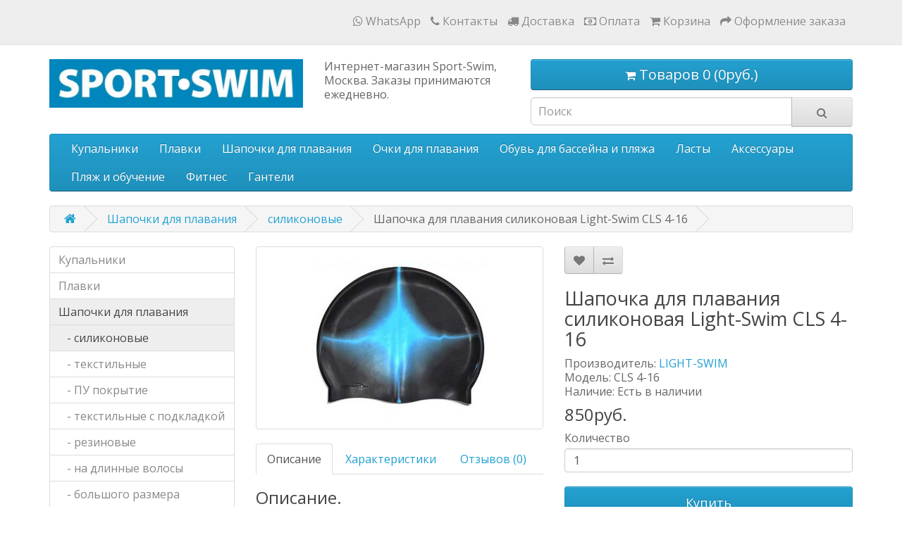

--- FILE ---
content_type: text/html; charset=utf-8
request_url: https://sport-swim.ru/shapochka-dlya-plavaniya-silikonovaya-cls-4-16
body_size: 19384
content:
<!DOCTYPE html>
<!--[if IE]><![endif]-->
<!--[if IE 8 ]><html prefix="og: https://ogp.me/ns# fb: https://ogp.me/ns/fb# product: https://ogp.me/ns/product# business: https://ogp.me/ns/business# place: http://ogp.me/ns/place#" dir="ltr" lang="ru" class="ie8"><![endif]-->
<!--[if IE 9 ]><html prefix="og: https://ogp.me/ns# fb: https://ogp.me/ns/fb# product: https://ogp.me/ns/product# business: https://ogp.me/ns/business# place: http://ogp.me/ns/place#" dir="ltr" lang="ru" class="ie9"><![endif]-->
<!--[if (gt IE 9)|!(IE)]><!-->
<html prefix="og: https://ogp.me/ns# fb: https://ogp.me/ns/fb# product: https://ogp.me/ns/product# business: https://ogp.me/ns/business# place: http://ogp.me/ns/place#" dir="ltr" lang="ru">
<!--<![endif]-->
<head>
<script data-not_optimize="true">
/* Hi-Optimizer (c) 2019-2020 https://sitecreator.ru css_low_priority.js */
if(typeof window.hi_optimizer_fun_low_priority !== 'function') {
  function hi_optimizer_fun_low_priority(href) {
    document.addEventListener("DOMContentLoaded", function() {
      var t = new Date().getTime();
      var css = document.createElement( "link" );
      css.rel = "preload";
      css.as = "style";
      css.href = href;
      document.head.appendChild(css);
      console.log('css load start (low priority): ' + href);
      var f = function (css, t) {
      if(document.readyState === "complete" || (new Date().getTime() - t) > 10000) {
        css.rel = "stylesheet";
        console.log('css started (low priority): ' + css.href);
      }
      else setTimeout(f, 50, css, t);
    };
    setTimeout(f, 0, css, t);
    });
  }
}
</script>

<meta charset="UTF-8" />
<meta name="viewport" content="width=device-width, initial-scale=1">
<meta http-equiv="X-UA-Compatible" content="IE=edge">
<title>Шапочка для плавания силиконовая Light-Swim модель CLS 4-16 купить в магазине Sport-Swim</title>
<base href="https://sport-swim.ru/" />

	<meta name="description" content="Шапочка для плавания силиконовая на взрослый размер головы модель CLS 4-16 цена 850 рублей интернет-магазин Sport-Swim, доставка, самовывоз." />
<script src="catalog/view/javascript/jquery/jquery-2.1.1.min.js" type="text/javascript"></script>

<link href="https://sport-swim.ru/image/hi_optimizer_cache/css/mega_external_css_da04bed06ed217e861a19bb363a06376.css?t=1768856928" rel="stylesheet"/>
<script src="catalog/view/javascript/bootstrap/js/bootstrap.min.js" type="text/javascript"></script>
<noscript data-link_stylesheet="https://sport-swim.ru/catalog/view/javascript/font-awesome/css/font-awesome.min.css" data-count="1"></noscript>
<link media="print" onload="this.media='all'; console.log('css loaded (async): ' + this.href)" href="//fonts.googleapis.com/css?family=Open+Sans:400,400i,300,700&display=swap" rel="stylesheet" type="text/css" />

<noscript data-link_stylesheet="https://sport-swim.ru/catalog/view/theme/default/stylesheet/stylesheet.css" data-count="2"></noscript>
<noscript data-link_stylesheet="https://sport-swim.ru/catalog/view/javascript/jquery/magnific/magnific-popup.css" data-count="3"></noscript>
<noscript data-link_stylesheet="https://sport-swim.ru/catalog/view/javascript/jquery/datetimepicker/bootstrap-datetimepicker.min.css" data-count="4"></noscript>
<noscript data-link_stylesheet="https://sport-swim.ru/catalog/view/javascript/jquery/owl-carousel/owl.carousel.css" data-count="5"></noscript>
<noscript data-link_stylesheet="https://sport-swim.ru/catalog/view/javascript/jquery/owl-carousel/owl.transitions.css" data-count="6"></noscript>
<script src="catalog/view/javascript/common.js" type="text/javascript"></script>
<link rel="icon" href="https://sport-swim.ru/favicon.svg" type="image/svg+xml" />
<link rel="shortcut icon" href="https://sport-swim.ru/favicon.svg" type="image/svg+xml" />
<link href="https://sport-swim.ru/shapochka-dlya-plavaniya-silikonovaya-cls-4-16" rel="canonical" />
<link href="https://sport-swim.ru/image/catalog/ikon.png" rel="icon" />
<script src="catalog/view/javascript/jquery/magnific/jquery.magnific-popup.min.js" type="text/javascript"></script>
<script src="catalog/view/javascript/jquery/datetimepicker/moment.js" type="text/javascript"></script>
<script src="catalog/view/javascript/jquery/datetimepicker/bootstrap-datetimepicker.min.js" type="text/javascript"></script>
<script src="catalog/view/javascript/jquery/owl-carousel/owl.carousel.min.js" type="text/javascript"></script>
<!--microdatapro 7.7 open graph start -->
<meta property="og:locale" content="ru-ru">
<meta property="og:rich_attachment" content="true">
<meta property="og:site_name" content="SPORT-SWIM">
<meta property="og:type" content="product" />
<meta property="og:title" content="Шапочка для плавания силиконовая Light-Swim CLS 4-16" />
<meta property="og:description" content="Шапочка для плавания силиконовая на взрослый размер головы модель CLS 4-16 цена 850 рублей интернет-магазин Sport-Swim, доставка, самовывоз." />
<meta property="og:image" content="https://sport-swim.ru/image/catalog/caps/shapochka-dlya-plavaniya-CLS-4-16.jpg" />
<meta property="og:image:secure_url" content="https://sport-swim.ru/image/catalog/caps/shapochka-dlya-plavaniya-CLS-4-16.jpg" />
<meta property="og:image:width" content="1200">
<meta property="og:image:height" content="630">
<meta property="og:url" content="https://sport-swim.ru/shapochka-dlya-plavaniya-silikonovaya-cls-4-16">
<meta property="business:contact_data:street_address" content="ул. Азовская 24, корп. 3, ТЦ &quot;Азовский&quot;, 2 этаж" />
<meta property="business:contact_data:locality" content="Москва" />
<meta property="business:contact_data:postal_code" content="117452" />
<meta property="business:contact_data:country_name" content="Россия" />
<meta property="place:location:latitude" content="55.647534" />
<meta property="place:location:longitude" content="37.595555" />
<meta property="business:contact_data:email" content="sport-swim@yandex.ru"/>
<meta property="business:contact_data:phone_number" content="+7-977-401-98-12"/>
<meta property="product:product_link" content="https://sport-swim.ru/shapochka-dlya-plavaniya-silikonovaya-cls-4-16">
<meta property="product:brand" content="LIGHT-SWIM">
<meta property="product:category" content="силиконовые">
<meta property="product:availability" content="instock">
<meta property="product:condition" content="new">
<meta property="product:target_gender" content="">
<meta property="product:price:amount" content="850">
<meta property="product:price:currency" content="RUB">
<meta property="og:see_also" content="https://sport-swim.ru/shapochka-dlya-plavaniya-silikonovaya-cls-4-201" />
<meta property="og:see_also" content="https://sport-swim.ru/shapochka-dlya-plavaniya-silikonovaya-cls-4-127" />
<meta property="og:see_also" content="https://sport-swim.ru/shapochka-dlya-plavaniya-silikonovaya-cls-4-138" />
<meta property="og:see_also" content="https://sport-swim.ru/shapochka-dlya-plavaniya-silikonovaya-cls-4-146" />
<meta property="og:see_also" content="https://sport-swim.ru/shapochka-dlya-plavaniya-silikonovaya-cls-4-157" />
<meta property="og:see_also" content="https://sport-swim.ru/shapochka-dlya-plavaniya-silikonovaya-cls-4-182" />
<meta property="og:see_also" content="https://sport-swim.ru/shapochka-dlya-plavaniya-silikonovaya-cls-3" />
<!--microdatapro 7.7 open graph end -->
<!-- Global site tag (gtag.js) - Google Analytics -->
<script data-not_optimize="" data-script_num="0" data-desc="manually marked script Num 0" type="text/ho_deferred_js" async src="https://www.googletagmanager.com/gtag/js?id=UA-126637314-1"></script>
<script>
  window.dataLayer = window.dataLayer || [];
  function gtag(){dataLayer.push(arguments);}
  gtag('js', new Date());

  gtag('config', 'UA-126637314-1');
</script>
<noscript data-link_stylesheet="https://sport-swim.ru/catalog/view/javascript/live_search/live_search.css" data-count="7"></noscript>
<script src="catalog/view/javascript/live_search/live_search.js" type="text/javascript"></script>
<script type="text/javascript"><!--
$(document).ready(function() {
var options = {"text_view_all_results":"\u041f\u043e\u043a\u0430\u0437\u0430\u0442\u044c \u0432\u0441\u0435 \u0440\u0435\u0437\u0443\u043b\u044c\u0442\u0430\u0442\u044b","text_empty":"\u041d\u0435\u0442 \u0442\u043e\u0432\u0430\u0440\u043e\u0432, \u043a\u043e\u0442\u043e\u0440\u044b\u0435 \u0441\u043e\u043e\u0442\u0432\u0435\u0442\u0441\u0442\u0432\u0443\u044e\u0442 \u043a\u0440\u0438\u0442\u0435\u0440\u0438\u044f\u043c \u043f\u043e\u0438\u0441\u043a\u0430.","module_live_search_show_image":"1","module_live_search_show_price":"1","module_live_search_show_description":"1","module_live_search_min_length":"1","module_live_search_show_add_button":"0"};
LiveSearchJs.init(options); 
});
//--></script>

<script data-not_optimize="true">
// Hi-Optimizer (c) Lazy Load for iframe by sitecreator (c) 2019-2020 https://sitecreator.ru iframe_lazy.js
function LazyLoadIframeStcrtr() {

  var busy = false, observer, config = {root: null, rootMargin: '0px', threshold: [0.2]};

  if (typeof window.IntersectionObserver === 'function') {
    observer = new IntersectionObserver(function (entries, self) {
      // еще до пересечения будут перебраны все записи (элементы, за которыми наблюдаем) один раз
      Array.prototype.forEach.call(entries, function (e) {
        if (e.isIntersecting) {
          self.unobserve(e.target);
          setSrc(e.target);
        }
      });
    }, config);
  }

  this.lazyReStart = function () {
    if (busy) return;
    busy = true;
    var els = document.querySelectorAll("iframe[data-src]");
    Array.prototype.forEach.call(els, function (el) {
      if(typeof observer === 'object') observer.observe(el);
      else setSrc(el);
    });
    busy = false;
  };

  // приватная ф-я
  function setSrc(el) {
    var src = el.getAttribute('data-src');
    if (src) {
      el.src = src;
      el.removeAttribute('data-src');
    }
  }
}

(function() {
  var lazy = new LazyLoadIframeStcrtr();
  //lazy.lazyReStart();
  setInterval(function () {lazy.lazyReStart();}, 100);
})();

</script>
</head>

<body class="product-product-55">
<nav id="top">
  <div class="container">
            <div id="top-links" class="nav pull-right">
      <ul class="list-inline">
        <li><a href=https://api.whatsapp.com/send?phone=79774019812> <i class="fa fa-whatsapp"></i> <span class="hidden-xs hidden-sm hidden-md">WhatsApp</span></a></li>
        <li><a href="https://sport-swim.ru/contact/" title="Контакты"><i class="fa fa-phone"></i> <span class="hidden-xs hidden-sm hidden-md">Контакты</span></a></li>
        <li><a href=https://sport-swim.ru/delivery> <i class="fa fa-truck"></i> <span class="hidden-xs hidden-sm hidden-md">Доставка</span></a></li>
        <li><a href=https://sport-swim.ru/oplata> <i class="fa fa-money"></i> <span class="hidden-xs hidden-sm hidden-md">Оплата</span></a></li>
        <li><a href="https://sport-swim.ru/simplecheckout/" title="Корзина"><i class="fa fa-shopping-cart"></i> <span class="hidden-xs hidden-sm hidden-md">Корзина</span></a></li>
        <li><a href="https://sport-swim.ru/simplecheckout/" title="Оформление заказа"><i class="fa fa-share"></i> <span class="hidden-xs hidden-sm hidden-md">Оформление заказа</span></a></li>
      </ul>
    </div>
  </div>
</nav>
<header>
  <div class="container">
    <div class="row">
      <div class="col-sm-4">
        <div id="logo">
          <!-- Код ниже добавил, чтобы убрать ссылку на логотипе на главной странице. Плюс добавил код в контроллер, проверка главной -->
                                              <a href="https://sport-swim.ru/"><img src="https://sport-swim.ru/image/catalog/banners/logo-sport-swim-small.jpg" title="SPORT-SWIM" alt="SPORT-SWIM" class="img-responsive" /></a>
                                    
        </div>
      </div>
      <div class="col-sm-3">
	  Интернет-магазин Sport-Swim, Москва. Заказы принимаются ежедневно.       </div>
      <div class="col-sm-5">
	  <div id="cart" class="btn-group btn-block">
  <button type="button" data-toggle="dropdown" data-loading-text="Загрузка..." class="btn btn-inverse btn-block btn-lg dropdown-toggle"><i class="fa fa-shopping-cart"></i> <span id="cart-total">Товаров 0 (0руб.)</span></button>
  <ul class="dropdown-menu pull-right">
        <li>
      <p class="text-center">Ваша корзина пуста!</p>
    </li>
      </ul>
</div>
	  <div id="search" class="input-group">
  <input type="text" name="search" value="" placeholder="Поиск" class="form-control input-lg" />
  <span class="input-group-btn">
    <button type="button" class="btn btn-default btn-lg"><i class="fa fa-search"></i></button>
  </span>
</div>	  </div>
    </div>
  </div>
</header>
<div class="container">
  <nav id="menu" class="navbar">
    <div class="navbar-header"><span id="category" class="visible-xs">КАТАЛОГ ТОВАРОВ</span>
      <button type="button" class="btn btn-navbar navbar-toggle" data-toggle="collapse" data-target=".navbar-ex1-collapse"><i class="fa fa-bars"></i></button>
    </div>
    <div class="collapse navbar-collapse navbar-ex1-collapse">
      <ul class="nav navbar-nav">
                        <li class="dropdown"><a href="https://sport-swim.ru/kupalniki/" class="dropdown-toggle" data-toggle="dropdown">Купальники</a>
          <div class="dropdown-menu">
          <!--Следующую строку, выводит смотреть все, переместил из текущей строки 116. Тег </div> оставил в 116 строке, он шел после перенесенного скрипта-->
          <a href="https://sport-swim.ru/kupalniki/" class="see-all">смотреть все Купальники</a>
            <div class="dropdown-inner">
                            <ul class="list-unstyled">
                                <li><a href="https://sport-swim.ru/kupalniki/kupalniki-jenskie/">купальники женские</a></li>
                                <li><a href="https://sport-swim.ru/kupalniki/kupalniki-detskie/">купальники детские</a></li>
                                <li><a href="https://sport-swim.ru/kupalniki/kupalniki-zhenskie-bolshie-razmery/">купальники женские больших размеров</a></li>
                              </ul>
                          </div>
             </div>
        </li>
                                <li class="dropdown"><a href="https://sport-swim.ru/plavki-dlya-plavaniya/" class="dropdown-toggle" data-toggle="dropdown">Плавки</a>
          <div class="dropdown-menu">
          <!--Следующую строку, выводит смотреть все, переместил из текущей строки 116. Тег </div> оставил в 116 строке, он шел после перенесенного скрипта-->
          <a href="https://sport-swim.ru/plavki-dlya-plavaniya/" class="see-all">смотреть все Плавки</a>
            <div class="dropdown-inner">
                            <ul class="list-unstyled">
                                <li><a href="https://sport-swim.ru/plavki-dlya-plavaniya/plavki-mujskie/">плавки мужские</a></li>
                                <li><a href="https://sport-swim.ru/plavki-dlya-plavaniya/plavki-detskie/">плавки детские</a></li>
                                <li><a href="https://sport-swim.ru/plavki-dlya-plavaniya/shorty-dlya-plavaniya-mugskie/">шорты для плавания мужские</a></li>
                                <li><a href="https://sport-swim.ru/plavki-dlya-plavaniya/shorty-dlya-plavaniya-detskie/">шорты для плавания детские</a></li>
                              </ul>
                          </div>
             </div>
        </li>
                                <li class="dropdown"><a href="https://sport-swim.ru/shapochka-dlya-plavaniya/" class="dropdown-toggle" data-toggle="dropdown">Шапочки для плавания</a>
          <div class="dropdown-menu">
          <!--Следующую строку, выводит смотреть все, переместил из текущей строки 116. Тег </div> оставил в 116 строке, он шел после перенесенного скрипта-->
          <a href="https://sport-swim.ru/shapochka-dlya-plavaniya/" class="see-all">смотреть все Шапочки для плавания</a>
            <div class="dropdown-inner">
                            <ul class="list-unstyled">
                                <li><a href="https://sport-swim.ru/shapochka-dlya-plavaniya/shapochka-dlya-plavaniya-silikonovaya/">силиконовые</a></li>
                                <li><a href="https://sport-swim.ru/shapochka-dlya-plavaniya/shapochka-dlya-plavaniya-tekstilnaya/">текстильные</a></li>
                                <li><a href="https://sport-swim.ru/shapochka-dlya-plavaniya/shapochka-dlya-plavaniya-s-pu-pokrytiem/"> ПУ покрытие</a></li>
                                <li><a href="https://sport-swim.ru/shapochka-dlya-plavaniya/shapochka-dlya-plavaniya-tekstilnaya-s-podkladkoy/">текстильные с подкладкой</a></li>
                                <li><a href="https://sport-swim.ru/shapochka-dlya-plavaniya/shapochka-dlya-plavaniya-rezinovaya/">резиновые</a></li>
                                <li><a href="https://sport-swim.ru/shapochka-dlya-plavaniya/shapochka-dlya-plavaniya-na-dlinnye-volosy/">на длинные волосы</a></li>
                                <li><a href="https://sport-swim.ru/shapochka-dlya-plavaniya/bolshogo-razmera/">большого размера</a></li>
                                <li><a href="https://sport-swim.ru/shapochka-dlya-plavaniya/shapochka-dlya-plavaniya-detskaya/">детские</a></li>
                                <li><a href="https://sport-swim.ru/shapochka-dlya-plavaniya/shapochka-dlia-otkritoy-vody/">для открытой воды</a></li>
                              </ul>
                          </div>
             </div>
        </li>
                                <li class="dropdown"><a href="https://sport-swim.ru/ochki-dlya-plavaniya/" class="dropdown-toggle" data-toggle="dropdown">Очки для плавания</a>
          <div class="dropdown-menu">
          <!--Следующую строку, выводит смотреть все, переместил из текущей строки 116. Тег </div> оставил в 116 строке, он шел после перенесенного скрипта-->
          <a href="https://sport-swim.ru/ochki-dlya-plavaniya/" class="see-all">смотреть все Очки для плавания</a>
            <div class="dropdown-inner">
                            <ul class="list-unstyled">
                                <li><a href="https://sport-swim.ru/ochki-dlya-plavaniya/ochki-dlya-plavaniya-vzroslye/">очки на взрослых</a></li>
                                <li><a href="https://sport-swim.ru/ochki-dlya-plavaniya/ochki-dlya-plavaniya-detskie/">очки детские</a></li>
                                <li><a href="https://sport-swim.ru/ochki-dlya-plavaniya/polumaska-dlya-bassejna/">полумаски и маски</a></li>
                                <li><a href="https://sport-swim.ru/ochki-dlya-plavaniya/antifog/">антифог</a></li>
                                <li><a href="https://sport-swim.ru/ochki-dlya-plavaniya/maski-i-trubki-dlya-dayvinga/">маски и трубки для дайвинга</a></li>
                                <li><a href="https://sport-swim.ru/ochki-dlya-plavaniya/chehol-ochkov-dlya-plavaniya/">чехол для очков</a></li>
                              </ul>
                          </div>
             </div>
        </li>
                                <li class="dropdown"><a href="https://sport-swim.ru/obuv-dlya-bassejna/" class="dropdown-toggle" data-toggle="dropdown">Обувь для бассейна и пляжа</a>
          <div class="dropdown-menu">
          <!--Следующую строку, выводит смотреть все, переместил из текущей строки 116. Тег </div> оставил в 116 строке, он шел после перенесенного скрипта-->
          <a href="https://sport-swim.ru/obuv-dlya-bassejna/" class="see-all">смотреть все Обувь для бассейна и пляжа</a>
            <div class="dropdown-inner">
                            <ul class="list-unstyled">
                                <li><a href="https://sport-swim.ru/obuv-dlya-bassejna/obuv-dlya-bassejna-muzhskaya/">обувь для бассейна  мужская</a></li>
                                <li><a href="https://sport-swim.ru/obuv-dlya-bassejna/obuv-dlya-bassejna-zhenskaya/">обувь для бассейна женская</a></li>
                                <li><a href="https://sport-swim.ru/obuv-dlya-bassejna/obuv-dlya-bassejna-detskaya/">обувь для бассейна детская</a></li>
                                <li><a href="https://sport-swim.ru/obuv-dlya-bassejna/korallovye-tapochki/">коралловые тапочки</a></li>
                                <li><a href="https://sport-swim.ru/obuv-dlya-bassejna/obuv-sahab/">обувь SAHAB</a></li>
                              </ul>
                          </div>
             </div>
        </li>
                                <li class="dropdown"><a href="https://sport-swim.ru/lasty/" class="dropdown-toggle" data-toggle="dropdown">Ласты</a>
          <div class="dropdown-menu">
          <!--Следующую строку, выводит смотреть все, переместил из текущей строки 116. Тег </div> оставил в 116 строке, он шел после перенесенного скрипта-->
          <a href="https://sport-swim.ru/lasty/" class="see-all">смотреть все Ласты</a>
            <div class="dropdown-inner">
                            <ul class="list-unstyled">
                                <li><a href="https://sport-swim.ru/lasty/lasty-detskie/">ласты детские</a></li>
                                <li><a href="https://sport-swim.ru/lasty/lasty-detskie-razmer-25-29/">ласты детские размер 25-29</a></li>
                                <li><a href="https://sport-swim.ru/lasty/lasty-vzroslye-razmery/">ласты взрослые размеры</a></li>
                                <li><a href="https://sport-swim.ru/lasty/lasty-korotkie/">ласты короткие</a></li>
                              </ul>
                          </div>
             </div>
        </li>
                                <li class="dropdown"><a href="https://sport-swim.ru/aksessuary-dlya-plavaniya/" class="dropdown-toggle" data-toggle="dropdown">Аксессуары</a>
          <div class="dropdown-menu">
          <!--Следующую строку, выводит смотреть все, переместил из текущей строки 116. Тег </div> оставил в 116 строке, он шел после перенесенного скрипта-->
          <a href="https://sport-swim.ru/aksessuary-dlya-plavaniya/" class="see-all">смотреть все Аксессуары</a>
            <div class="dropdown-inner">
                            <ul class="list-unstyled">
                                <li><a href="https://sport-swim.ru/aksessuary-dlya-plavaniya/trubki-frontalnie-dlya-plavaniya/">трубки фронтальные для плавания</a></li>
                                <li><a href="https://sport-swim.ru/aksessuary-dlya-plavaniya/doska-dlya-plavaniya/">доска для плавания</a></li>
                                <li><a href="https://sport-swim.ru/aksessuary-dlya-plavaniya/kolobashka/">колобашки</a></li>
                                <li><a href="https://sport-swim.ru/aksessuary-dlya-plavaniya/zazhim-dlya-nosa/">зажим для носа</a></li>
                                <li><a href="https://sport-swim.ru/aksessuary-dlya-plavaniya/berushi-dlya-plavaniya/">беруши для плавания</a></li>
                                <li><a href="https://sport-swim.ru/aksessuary-dlya-plavaniya/polotencse-sportivnoye/">полотенце спортивное</a></li>
                                <li><a href="https://sport-swim.ru/aksessuary-dlya-plavaniya/lopatki-dlya-plavaniya/">лопатки для плавания</a></li>
                                <li><a href="https://sport-swim.ru/aksessuary-dlya-plavaniya/halat-mahrovij-detskij/">халат махровый детский </a></li>
                                <li><a href="https://sport-swim.ru/aksessuary-dlya-plavaniya/sumki-dlya-bassejna/">сумки для бассейна</a></li>
                                <li><a href="https://sport-swim.ru/aksessuary-dlya-plavaniya/poyas-tormoznoj/">пояс тормозной</a></li>
                                <li><a href="https://sport-swim.ru/aksessuary-dlya-plavaniya/espandery-dlya-plovcov/">эспандеры для пловцов</a></li>
                              </ul>
                          </div>
             </div>
        </li>
                                <li class="dropdown"><a href="https://sport-swim.ru/plyazh-i-obuchenie/" class="dropdown-toggle" data-toggle="dropdown">Пляж и обучение</a>
          <div class="dropdown-menu">
          <!--Следующую строку, выводит смотреть все, переместил из текущей строки 116. Тег </div> оставил в 116 строке, он шел после перенесенного скрипта-->
          <a href="https://sport-swim.ru/plyazh-i-obuchenie/" class="see-all">смотреть все Пляж и обучение</a>
            <div class="dropdown-inner">
                            <ul class="list-unstyled">
                                <li><a href="https://sport-swim.ru/plyazh-i-obuchenie/podguzniki-dlya-plavaniya/">подгузники для плавания</a></li>
                                <li><a href="https://sport-swim.ru/plyazh-i-obuchenie/kostyum-solncezaschitnyj/">костюмы солнцезащитные</a></li>
                                <li><a href="https://sport-swim.ru/plyazh-i-obuchenie/igrushki-tonuschie/">игрушки тонущие</a></li>
                                <li><a href="https://sport-swim.ru/plyazh-i-obuchenie/narukavniki-dlya-plavaniya/">нарукавники для плавания</a></li>
                                <li><a href="https://sport-swim.ru/plyazh-i-obuchenie/zhilety-dlya-plavaniya/">жилеты и пояса</a></li>
                                <li><a href="https://sport-swim.ru/plyazh-i-obuchenie/krugi-dlya-plavaniya/">круги для плавания</a></li>
                                <li><a href="https://sport-swim.ru/plyazh-i-obuchenie/nudly/">нудлы</a></li>
                                <li><a href="https://sport-swim.ru/plyazh-i-obuchenie/matrasy-i-bassejny/">матрасы и бассейны</a></li>
                              </ul>
                          </div>
             </div>
        </li>
                                <li class="dropdown"><a href="https://sport-swim.ru/fitnes/" class="dropdown-toggle" data-toggle="dropdown">Фитнес</a>
          <div class="dropdown-menu">
          <!--Следующую строку, выводит смотреть все, переместил из текущей строки 116. Тег </div> оставил в 116 строке, он шел после перенесенного скрипта-->
          <a href="https://sport-swim.ru/fitnes/" class="see-all">смотреть все Фитнес</a>
            <div class="dropdown-inner">
                            <ul class="list-unstyled">
                                <li><a href="https://sport-swim.ru/fitnes/kovriki-dlya-jogi/">коврики для йоги</a></li>
                                <li><a href="https://sport-swim.ru/fitnes/upor-dlya-otzhimanij/">упоры для отжиманий</a></li>
                                <li><a href="https://sport-swim.ru/fitnes/roliki-dlya-pressa/">ролики для пресса</a></li>
                                <li><a href="https://sport-swim.ru/fitnes/butylki-dlya-vody-i-shejkery/">бутылки для воды и шейкеры</a></li>
                                <li><a href="https://sport-swim.ru/fitnes/dlya-pohudeniya/">для похудения</a></li>
                                <li><a href="https://sport-swim.ru/fitnes/skakalki/">скакалки</a></li>
                                <li><a href="https://sport-swim.ru/fitnes/valik-dlya-fitnesa/">валик для фитнеса</a></li>
                                <li><a href="https://sport-swim.ru/fitnes/espandery-i-trenazhery/">эспандеры и тренажеры</a></li>
                                <li><a href="https://sport-swim.ru/fitnes/aksessuary-dlya-jogi/">аксессуары для йоги</a></li>
                                <li><a href="https://sport-swim.ru/fitnes/vesy/">весы</a></li>
                                <li><a href="https://sport-swim.ru/fitnes/myach-gimnasticheskij/">мяч гимнастический</a></li>
                              </ul>
                          </div>
             </div>
        </li>
                                <li class="dropdown"><a href="https://sport-swim.ru/ganteli/" class="dropdown-toggle" data-toggle="dropdown">Гантели</a>
          <div class="dropdown-menu">
          <!--Следующую строку, выводит смотреть все, переместил из текущей строки 116. Тег </div> оставил в 116 строке, он шел после перенесенного скрипта-->
          <a href="https://sport-swim.ru/ganteli/" class="see-all">смотреть все Гантели</a>
            <div class="dropdown-inner">
                            <ul class="list-unstyled">
                                <li><a href="https://sport-swim.ru/ganteli/ganteli-celnolitye/">гантели цельнолитые</a></li>
                                <li><a href="https://sport-swim.ru/ganteli/ganteli-sbornye/">гантели сборные</a></li>
                                <li><a href="https://sport-swim.ru/ganteli/diski/">диски</a></li>
                                <li><a href="https://sport-swim.ru/ganteli/grif-gantelnyj/">гриф гантельный</a></li>
                                <li><a href="https://sport-swim.ru/ganteli/grif-dlya-shtangi/">гриф для штанги</a></li>
                              </ul>
                          </div>
             </div>
        </li>
                      </ul>
    </div>
  </nav>
</div>
<div class="container">
  <ul class="breadcrumb">
        <li><a href="https://sport-swim.ru/"><i class="fa fa-home"></i></a>
     </li>
         <li><a href="https://sport-swim.ru/shapochka-dlya-plavaniya/">Шапочки для плавания</a>
     </li>
         <li><a href="https://sport-swim.ru/shapochka-dlya-plavaniya/shapochka-dlya-plavaniya-silikonovaya/">силиконовые</a>
     </li>
         <li>Шапочка для плавания силиконовая Light-Swim CLS 4-16</li>
       </ul>
  <div class="row"><aside id="column-left" class="col-sm-3 hidden-xs">
    <div class="list-group">
      <a href="https://sport-swim.ru/kupalniki/" class="list-group-item">Купальники</a>
        <a href="https://sport-swim.ru/plavki-dlya-plavaniya/" class="list-group-item">Плавки</a>
        <a href="https://sport-swim.ru/shapochka-dlya-plavaniya/" class="list-group-item active">Шапочки для плавания</a>
        <a href="https://sport-swim.ru/shapochka-dlya-plavaniya/shapochka-dlya-plavaniya-silikonovaya/" class="list-group-item active">&nbsp;&nbsp;&nbsp;- силиконовые</a>
        <a href="https://sport-swim.ru/shapochka-dlya-plavaniya/shapochka-dlya-plavaniya-tekstilnaya/" class="list-group-item">&nbsp;&nbsp;&nbsp;- текстильные</a>
        <a href="https://sport-swim.ru/shapochka-dlya-plavaniya/shapochka-dlya-plavaniya-s-pu-pokrytiem/" class="list-group-item">&nbsp;&nbsp;&nbsp;-  ПУ покрытие</a>
        <a href="https://sport-swim.ru/shapochka-dlya-plavaniya/shapochka-dlya-plavaniya-tekstilnaya-s-podkladkoy/" class="list-group-item">&nbsp;&nbsp;&nbsp;- текстильные с подкладкой</a>
        <a href="https://sport-swim.ru/shapochka-dlya-plavaniya/shapochka-dlya-plavaniya-rezinovaya/" class="list-group-item">&nbsp;&nbsp;&nbsp;- резиновые</a>
        <a href="https://sport-swim.ru/shapochka-dlya-plavaniya/shapochka-dlya-plavaniya-na-dlinnye-volosy/" class="list-group-item">&nbsp;&nbsp;&nbsp;- на длинные волосы</a>
        <a href="https://sport-swim.ru/shapochka-dlya-plavaniya/bolshogo-razmera/" class="list-group-item">&nbsp;&nbsp;&nbsp;- большого размера</a>
        <a href="https://sport-swim.ru/shapochka-dlya-plavaniya/shapochka-dlya-plavaniya-detskaya/" class="list-group-item">&nbsp;&nbsp;&nbsp;- детские</a>
        <a href="https://sport-swim.ru/shapochka-dlya-plavaniya/shapochka-dlia-otkritoy-vody/" class="list-group-item">&nbsp;&nbsp;&nbsp;- для открытой воды</a>
              <a href="https://sport-swim.ru/ochki-dlya-plavaniya/" class="list-group-item">Очки для плавания</a>
        <a href="https://sport-swim.ru/obuv-dlya-bassejna/" class="list-group-item">Обувь для бассейна и пляжа</a>
        <a href="https://sport-swim.ru/lasty/" class="list-group-item">Ласты</a>
        <a href="https://sport-swim.ru/aksessuary-dlya-plavaniya/" class="list-group-item">Аксессуары</a>
        <a href="https://sport-swim.ru/plyazh-i-obuchenie/" class="list-group-item">Пляж и обучение</a>
        <a href="https://sport-swim.ru/fitnes/" class="list-group-item">Фитнес</a>
        <a href="https://sport-swim.ru/ganteli/" class="list-group-item">Гантели</a>
    </div>
  </aside>
                <!-- BOF Related Options -->
			<div id="content" class="col-sm-9 product-info"><div id="banner0" class="owl-carousel">
  </div>
<script type="text/javascript"><!--
$('#banner0').owlCarousel({
	items: 6,
	autoPlay: false,
	singleItem: true,
	navigation: false,
	pagination: false,
	transitionStyle: 'fade'
});
--></script>
			<!-- EOF Related Options -->
      <div class="row">
                                <div class="col-sm-6">
                    <ul class="thumbnails">
                        <li><a class="thumbnail" href="https://sport-swim.ru/image/cache/catalog/caps/shapochka-dlya-plavaniya-CLS-4-16-700x700.jpg" title="Шапочка для плавания силиконовая Light-Swim CLS 4-16"><img src="https://sport-swim.ru/image/cache/catalog/caps/shapochka-dlya-plavaniya-CLS-4-16-250x250.jpg" title="Шапочка для плавания силиконовая Light-Swim CLS 4-16" alt="Шапочка для плавания силиконовая Light-Swim CLS 4-16" /></a></li>
                                  </ul>
                    <ul class="nav nav-tabs">
            <li class="active"><a href="#tab-description" data-toggle="tab">Описание</a></li>
                        <li><a href="#tab-specification" data-toggle="tab">Характеристики</a></li>
                                    <li><a href="#tab-review" data-toggle="tab">Отзывов (0)</a></li>
                      </ul>
          <div class="tab-content">
            <div class="tab-pane active" id="tab-description"><h2>Описание.</h2><p>Шапочка для плавания из силикона Light-Swim модель CLS 4-16, взрослый размер. Сделана из качественного и мягкого силикона, она удобно надевается и не сдавливает голову. На размер головы 57-59.</p><p>Шапочка разноцветная, цвета яркие и насыщенные.</p><p>Цвет: черный/голубой.</p><p>Сделана в Китае.</p><h3>Назначение и характеристики.</h3><p>Силиконовая шапочка для плавания плотно облегают голову, обеспечивает наименьшее сопротивление, хорошо защищают волосы от воды, за ней легко ухаживать. Силикон не вызывает аллергии. Силиконовая шапочка для плавания не разрушается хлорированной водой бассейна, необходимо избегать только ее механических повреждений.</p></div>
                        <div class="tab-pane" id="tab-specification">
              <table class="table table-bordered">
                                <thead>
                  <tr>
                    <td colspan="2"><strong>Шапочки для плавания</strong></td>
                  </tr>
                </thead>
                <tbody>
                                    <tr>
                    <td>Материал</td>
                    <td>силикон</td>
                  </tr>
                                    <tr>
                    <td>Назначение</td>
                    <td>бассейн, открытая вода</td>
                  </tr>
                                    <tr>
                    <td>Размер</td>
                    <td>57-59</td>
                  </tr>
                                    <tr>
                    <td>Цвет</td>
                    <td>Разноцветный/черный/голубой</td>
                  </tr>
                                    <tr>
                    <td>Производитель (бренд)</td>
                    <td>Light-Swim</td>
                  </tr>
                                    <tr>
                    <td>Страна производства</td>
                    <td>Китай</td>
                  </tr>
                                  </tbody>
                              </table>
            </div>
                                    <div class="tab-pane" id="tab-review">
              <form class="form-horizontal" id="form-review">
                <div id="review"></div>
                <h2>Написать отзыв</h2>
                                <div class="form-group required">
                  <div class="col-sm-12">
                    <label class="control-label" for="input-name">Ваше имя:</label>
                    <input type="text" name="name" value="" id="input-name" class="form-control" />
                  </div>
                </div>
                <div class="form-group required">
                  <div class="col-sm-12">
                    <label class="control-label" for="input-review">Ваш отзыв:</label>
                    <textarea name="text" rows="5" id="input-review" class="form-control"></textarea>
                    <div class="help-block"><span style="color: #FF0000;">Примечание:</span> HTML разметка не поддерживается! Используйте обычный текст.</div>
                  </div>
                </div>
                <div class="form-group required">
                  <div class="col-sm-12">
                    <label class="control-label">Оценка:</label>
                    &nbsp;&nbsp;&nbsp; Плохо&nbsp;
                    <input type="radio" name="rating" value="1" />
                    &nbsp;
                    <input type="radio" name="rating" value="2" />
                    &nbsp;
                    <input type="radio" name="rating" value="3" />
                    &nbsp;
                    <input type="radio" name="rating" value="4" />
                    &nbsp;
                    <input type="radio" name="rating" value="5" />
                    &nbsp;Хорошо</div>
                </div>
                <fieldset>
  <legend>Защита от роботов</legend>
  <div class="form-group required">
        <label class="col-sm-2 control-label" for="input-captcha">Введите код в поле ниже</label>
    <div class="col-sm-10">
      <input type="text" name="captcha" id="input-captcha" class="form-control" />
      <img src="index.php?route=extension/captcha/basic_captcha/captcha" alt="" />
          </div>
      </div>
</fieldset>
                <div class="buttons clearfix">
                  <div class="pull-right">
                    <button type="button" id="button-review" data-loading-text="Загрузка..." class="btn btn-primary">Отправить отзыв</button>
                  </div>
                </div>
                              </form>
            </div>
                      </div>
        </div>
                                <div class="col-sm-6">
          <div class="btn-group">
            <button type="button" data-toggle="tooltip" class="btn btn-default" title="В закладки" onclick="wishlist.add('55');"><i class="fa fa-heart"></i></button>
            <button type="button" data-toggle="tooltip" class="btn btn-default" title="В сравнение" onclick="compare.add('55');"><i class="fa fa-exchange"></i></button>
          </div>
          <h1>Шапочка для плавания силиконовая Light-Swim CLS 4-16</h1>
          <ul class="list-unstyled">
                        <li>Производитель: <a href="https://sport-swim.ru/light-swim">LIGHT-SWIM</a></li>
                        <li>Модель: CLS 4-16</li>
                        <li>Наличие: Есть в наличии</li>
          </ul>
                    <ul class="list-unstyled">
                        <li>
              <!-- BOF Related Options -->
			<h2 class="price">850руб.</h2>
			<!-- EOF Related Options -->
            </li>
                                                          </ul>
                    <div id="product">
                                    <div class="form-group">
              <label class="control-label" for="input-quantity">Количество</label>
              <input type="text" name="quantity" value="1" size="2" id="input-quantity" class="form-control" />
              <input type="hidden" name="product_id" value="55" />
              <br />
              <button type="button" id="button-cart" data-loading-text="Загрузка..." class="btn btn-primary btn-lg btn-block">Купить</button>
            </div>
                      </div>
                    <div class="rating">
            <p>
                                          <span class="fa fa-stack"><i class="fa fa-star-o fa-stack-1x"></i></span>
                                                        <span class="fa fa-stack"><i class="fa fa-star-o fa-stack-1x"></i></span>
                                                        <span class="fa fa-stack"><i class="fa fa-star-o fa-stack-1x"></i></span>
                                                        <span class="fa fa-stack"><i class="fa fa-star-o fa-stack-1x"></i></span>
                                                        <span class="fa fa-stack"><i class="fa fa-star-o fa-stack-1x"></i></span>
                                          <a href="" onclick="$('a[href=\'#tab-review\']').trigger('click'); return false;">0 отзывов</a> / <a href="" onclick="$('a[href=\'#tab-review\']').trigger('click'); return false;">Написать отзыв</a></p>
            <hr>
            <!-- AddThis Button BEGIN -->
            <!-- <div class="addthis_toolbox addthis_default_style" data-url="https://sport-swim.ru/shapochka-dlya-plavaniya-silikonovaya-cls-4-16"><a class="addthis_button_facebook_like" fb:like:layout="button_count"></a> <a class="addthis_button_tweet"></a> <a class="addthis_button_pinterest_pinit"></a> <a class="addthis_counter addthis_pill_style"></a></div>
            <script data-not_optimize="" data-script_num="1" data-desc="manually marked script Num 1" type="text/ho_deferred_js" src="//s7.addthis.com/js/300/addthis_widget.js#pubid=ra-515eeaf54693130e"></script> -->
            <!-- AddThis Button END -->
          </div>
                  </div>
      </div>
            <h3>Похожие и рекомендуемые товары</h3>
      <div class="row">
                                                <div class="col-xs-6 col-md-4">
          <div class="product-thumb transition">
            <div class="image"><a href="https://sport-swim.ru/shapochka-dlya-plavaniya-silikonovaya-cls-4-201"><img src="https://sport-swim.ru/image/cache/catalog/caps/shapochka-dlya-plavaniya-CLS-4-201-150x150.jpg" alt="Шапочка для плавания силиконовая CLS 4-201" title="Шапочка для плавания силиконовая CLS 4-201" class="img-responsive" /></a></div>
            <div class="caption">
              <h4><a href="https://sport-swim.ru/shapochka-dlya-plavaniya-silikonovaya-cls-4-201">Шапочка для плавания силиконовая CLS 4-201</a></h4>
              <p>Описание.Шапочка для плавания из силикона Light-Swim модель CLS 4-201, взро..</p>
                                          <p class="price">
                                850руб.                                              </p>
                          </div>
            <div class="button-group">
              <button type="button" onclick="cart.add('177', '1');"><span class="hidden-xs hidden-sm hidden-md">Купить</span> <i class="fa fa-shopping-cart"></i></button>
              <button type="button" data-toggle="tooltip" title="В закладки" onclick="wishlist.add('177');"><i class="fa fa-heart"></i></button>
              <button type="button" data-toggle="tooltip" title="В сравнение" onclick="compare.add('177');"><i class="fa fa-exchange"></i></button>
            </div>
          </div>
        </div>
                                                        <div class="col-xs-6 col-md-4">
          <div class="product-thumb transition">
            <div class="image"><a href="https://sport-swim.ru/shapochka-dlya-plavaniya-silikonovaya-cls-4-127"><img src="https://sport-swim.ru/image/cache/catalog/caps/shapochka-dlya-plavaniya-CLS-4-127-150x150.jpg" alt="Шапочка для плавания силиконовая CLS 4-127" title="Шапочка для плавания силиконовая CLS 4-127" class="img-responsive" /></a></div>
            <div class="caption">
              <h4><a href="https://sport-swim.ru/shapochka-dlya-plavaniya-silikonovaya-cls-4-127">Шапочка для плавания силиконовая CLS 4-127</a></h4>
              <p>Описание.Шапочка для плавания из силикона Light-Swim модель CLS 4-127, взро..</p>
                                          <p class="price">
                                850руб.                                              </p>
                          </div>
            <div class="button-group">
              <button type="button" onclick="cart.add('178', '1');"><span class="hidden-xs hidden-sm hidden-md">Купить</span> <i class="fa fa-shopping-cart"></i></button>
              <button type="button" data-toggle="tooltip" title="В закладки" onclick="wishlist.add('178');"><i class="fa fa-heart"></i></button>
              <button type="button" data-toggle="tooltip" title="В сравнение" onclick="compare.add('178');"><i class="fa fa-exchange"></i></button>
            </div>
          </div>
        </div>
                                                        <div class="col-xs-6 col-md-4">
          <div class="product-thumb transition">
            <div class="image"><a href="https://sport-swim.ru/shapochka-dlya-plavaniya-silikonovaya-cls-4-138"><img src="https://sport-swim.ru/image/cache/catalog/caps/shapochka-dlya-plavaniya-CLS-4-138-150x150.jpg" alt="Шапочка для плавания силиконовая CLS 4-138" title="Шапочка для плавания силиконовая CLS 4-138" class="img-responsive" /></a></div>
            <div class="caption">
              <h4><a href="https://sport-swim.ru/shapochka-dlya-plavaniya-silikonovaya-cls-4-138">Шапочка для плавания силиконовая CLS 4-138</a></h4>
              <p>Описание.Шапочка для плавания из силикона Light-Swim модель CLS 4-138, взро..</p>
                                          <p class="price">
                                850руб.                                              </p>
                          </div>
            <div class="button-group">
              <button type="button" onclick="cart.add('180', '1');"><span class="hidden-xs hidden-sm hidden-md">Купить</span> <i class="fa fa-shopping-cart"></i></button>
              <button type="button" data-toggle="tooltip" title="В закладки" onclick="wishlist.add('180');"><i class="fa fa-heart"></i></button>
              <button type="button" data-toggle="tooltip" title="В сравнение" onclick="compare.add('180');"><i class="fa fa-exchange"></i></button>
            </div>
          </div>
        </div>
                <div class="clearfix visible-md"></div>
                                                        <div class="col-xs-6 col-md-4">
          <div class="product-thumb transition">
            <div class="image"><a href="https://sport-swim.ru/shapochka-dlya-plavaniya-silikonovaya-cls-4-146"><img src="https://sport-swim.ru/image/cache/catalog/caps/shapochka-dlya-plavaniya-CLS-4-146-150x150.jpg" alt="Шапочка для плавания силиконовая CLS 4-146" title="Шапочка для плавания силиконовая CLS 4-146" class="img-responsive" /></a></div>
            <div class="caption">
              <h4><a href="https://sport-swim.ru/shapochka-dlya-plavaniya-silikonovaya-cls-4-146">Шапочка для плавания силиконовая CLS 4-146</a></h4>
              <p>Описание.Шапочка для плавания из силикона Light-Swim модель CLS 4-146, взро..</p>
                                          <p class="price">
                                850руб.                                              </p>
                          </div>
            <div class="button-group">
              <button type="button" onclick="cart.add('182', '1');"><span class="hidden-xs hidden-sm hidden-md">Купить</span> <i class="fa fa-shopping-cart"></i></button>
              <button type="button" data-toggle="tooltip" title="В закладки" onclick="wishlist.add('182');"><i class="fa fa-heart"></i></button>
              <button type="button" data-toggle="tooltip" title="В сравнение" onclick="compare.add('182');"><i class="fa fa-exchange"></i></button>
            </div>
          </div>
        </div>
                <div class="clearfix visible-md"></div>
                                                        <div class="col-xs-6 col-md-4">
          <div class="product-thumb transition">
            <div class="image"><a href="https://sport-swim.ru/shapochka-dlya-plavaniya-silikonovaya-cls-4-157"><img src="https://sport-swim.ru/image/cache/catalog/caps/shapochka-dlya-plavaniya-CLS-4-157-150x150.jpg" alt="Шапочка для плавания силиконовая CLS 4-157" title="Шапочка для плавания силиконовая CLS 4-157" class="img-responsive" /></a></div>
            <div class="caption">
              <h4><a href="https://sport-swim.ru/shapochka-dlya-plavaniya-silikonovaya-cls-4-157">Шапочка для плавания силиконовая CLS 4-157</a></h4>
              <p>Описание.Шапочка для плавания из силикона Light-Swim модель CLS 4-157, взро..</p>
                                          <p class="price">
                                850руб.                                              </p>
                          </div>
            <div class="button-group">
              <button type="button" onclick="cart.add('183', '1');"><span class="hidden-xs hidden-sm hidden-md">Купить</span> <i class="fa fa-shopping-cart"></i></button>
              <button type="button" data-toggle="tooltip" title="В закладки" onclick="wishlist.add('183');"><i class="fa fa-heart"></i></button>
              <button type="button" data-toggle="tooltip" title="В сравнение" onclick="compare.add('183');"><i class="fa fa-exchange"></i></button>
            </div>
          </div>
        </div>
                                                        <div class="col-xs-6 col-md-4">
          <div class="product-thumb transition">
            <div class="image"><a href="https://sport-swim.ru/shapochka-dlya-plavaniya-silikonovaya-cls-4-182"><img src="https://sport-swim.ru/image/cache/catalog/caps/shapochka-dlya-plavaniya-CLS-4-182-150x150.jpg" alt="Шапочка для плавания силиконовая CLS 4-182" title="Шапочка для плавания силиконовая CLS 4-182" class="img-responsive" /></a></div>
            <div class="caption">
              <h4><a href="https://sport-swim.ru/shapochka-dlya-plavaniya-silikonovaya-cls-4-182">Шапочка для плавания силиконовая CLS 4-182</a></h4>
              <p>Описание.Шапочка для плавания из силикона Light-Swim модель CLS 4-182, взро..</p>
                                          <p class="price">
                                850руб.                                              </p>
                          </div>
            <div class="button-group">
              <button type="button" onclick="cart.add('186', '1');"><span class="hidden-xs hidden-sm hidden-md">Купить</span> <i class="fa fa-shopping-cart"></i></button>
              <button type="button" data-toggle="tooltip" title="В закладки" onclick="wishlist.add('186');"><i class="fa fa-heart"></i></button>
              <button type="button" data-toggle="tooltip" title="В сравнение" onclick="compare.add('186');"><i class="fa fa-exchange"></i></button>
            </div>
          </div>
        </div>
                <div class="clearfix visible-md"></div>
                                                        <div class="col-xs-6 col-md-4">
          <div class="product-thumb transition">
            <div class="image"><a href="https://sport-swim.ru/shapochka-dlya-plavaniya-silikonovaya-cls-3"><img src="https://sport-swim.ru/image/cache/catalog/caps/shapochkadlya-plavaniya-silikonovaya-CLS-3-150x150.jpg" alt="Шапочка для плавания силиконовая CLS 3" title="Шапочка для плавания силиконовая CLS 3" class="img-responsive" /></a></div>
            <div class="caption">
              <h4><a href="https://sport-swim.ru/shapochka-dlya-plavaniya-silikonovaya-cls-3">Шапочка для плавания силиконовая CLS 3</a></h4>
              <p>Описание.Шапочка для плавания из силикона Light-Swim модель CLS 3, взрослый..</p>
                                          <p class="price">
                                850руб.                                              </p>
                          </div>
            <div class="button-group">
              <button type="button" onclick="cart.add('218', '1');"><span class="hidden-xs hidden-sm hidden-md">Купить</span> <i class="fa fa-shopping-cart"></i></button>
              <button type="button" data-toggle="tooltip" title="В закладки" onclick="wishlist.add('218');"><i class="fa fa-heart"></i></button>
              <button type="button" data-toggle="tooltip" title="В сравнение" onclick="compare.add('218');"><i class="fa fa-exchange"></i></button>
            </div>
          </div>
        </div>
                              </div>
                  <p><i class="fa fa-tags"></i>                        <a href="https://sport-swim.ru/search/?tag=шапочка для плавания">шапочка для плавания</a>,
                                <a href="https://sport-swim.ru/search/?tag=шапочка для плавания силиконовая">шапочка для плавания силиконовая</a>
                      </p>
      <!--microdatapro 7.7 breadcrumb start [microdata] -->
<span itemscope itemtype="http://schema.org/BreadcrumbList">
<span itemprop="itemListElement" itemscope itemtype="http://schema.org/ListItem">
<link itemprop="item" href="https://sport-swim.ru/">
<meta itemprop="name" content="Главная" />
<meta itemprop="position" content="1" />
</span>
<span itemprop="itemListElement" itemscope itemtype="http://schema.org/ListItem">
<link itemprop="item" href="https://sport-swim.ru/shapochka-dlya-plavaniya/">
<meta itemprop="name" content="Шапочки для плавания" />
<meta itemprop="position" content="2" />
</span>
<span itemprop="itemListElement" itemscope itemtype="http://schema.org/ListItem">
<link itemprop="item" href="https://sport-swim.ru/shapochka-dlya-plavaniya/shapochka-dlya-plavaniya-silikonovaya/">
<meta itemprop="name" content="силиконовые" />
<meta itemprop="position" content="3" />
</span>
<span itemprop="itemListElement" itemscope itemtype="http://schema.org/ListItem">
<link itemprop="item" href="https://sport-swim.ru/shapochka-dlya-plavaniya-silikonovaya-cls-4-16">
<meta itemprop="name" content="Шапочка для плавания силиконовая Light-Swim CLS 4-16" />
<meta itemprop="position" content="4" />
</span>
</span>
<!--microdatapro 7.7 breadcrumb end [microdata] -->
<!--microdatapro 7.7 breadcrumb start [json-ld] -->
<script type="application/ld+json">
{
"@context": "http://schema.org",
"@type": "BreadcrumbList",
"itemListElement": [{
"@type": "ListItem",
"position": 1,
"item": {
"@id": "https://sport-swim.ru/",
"name": "Главная"
}
},{
"@type": "ListItem",
"position": 2,
"item": {
"@id": "https://sport-swim.ru/shapochka-dlya-plavaniya/",
"name": "Шапочки для плавания"
}
},{
"@type": "ListItem",
"position": 3,
"item": {
"@id": "https://sport-swim.ru/shapochka-dlya-plavaniya/shapochka-dlya-plavaniya-silikonovaya/",
"name": "силиконовые"
}
},{
"@type": "ListItem",
"position": 4,
"item": {
"@id": "https://sport-swim.ru/shapochka-dlya-plavaniya-silikonovaya-cls-4-16",
"name": "Шапочка для плавания силиконовая Light-Swim CLS 4-16"
}
}]
}
</script>
<!--microdatapro 7.7 breadcrumb end [json-ld] -->
<!--microdatapro 7.7 product start [microdata] -->
<span itemscope itemtype="http://schema.org/Product">
<meta itemprop="name" content="Шапочка для плавания силиконовая Light-Swim CLS 4-16" />
<link itemprop="url" href="https://sport-swim.ru/shapochka-dlya-plavaniya-silikonovaya-cls-4-16" />
<link itemprop="image" href="https://sport-swim.ru/image/cache/catalog/caps/shapochka-dlya-plavaniya-CLS-4-16-700x700.jpg" />
<span itemprop="brand" itemtype="https://schema.org/Brand" itemscope><meta itemprop="name" content="LIGHT-SWIM" /></span>
<meta itemprop="manufacturer" content="LIGHT-SWIM" />
<meta itemprop="model" content="CLS 4-16" />
<meta itemprop="mpn" content="CLS 4-16" />
<meta itemprop="sku" content="CLS 4-16" />
<meta itemprop="category" content="силиконовые" />
<span itemprop="offers" itemscope itemtype="http://schema.org/Offer">
<meta itemprop="priceCurrency" content="RUB" />
<meta itemprop="price" content="850" />
<meta itemprop="itemCondition" content="http://schema.org/NewCondition" />
<link itemprop="availability" href="http://schema.org/InStock" />
<meta itemprop="priceValidUntil" content="2027-01-25" />
<link itemprop="url" href="https://sport-swim.ru/shapochka-dlya-plavaniya-silikonovaya-cls-4-16" />
</span>
<meta itemprop="description" content="Описание. Шапочка для плавания из силикона Light-Swim модель CLS 4-16, взрослый размер. Сделана из качественного и мягкого силикона, она удобно надевается и не сдавливает голову. На размер головы 57-59. Шапочка разноцветная, цвета яркие и насыщенные. Цвет: черный/голубой. Сделана в Китае. Назначение и характеристики. Силиконовая шапочка для плавания плотно облегают голову, обеспечивает наименьшее сопротивление, хорошо защищают волосы от воды, за ней легко ухаживать. Силикон не вызывает аллергии. Силиконовая шапочка для плавания не разрушается хлорированной водой бассейна, необходимо избегать только ее механических повреждений." />
<span itemprop="additionalProperty" itemscope itemtype="http://schema.org/PropertyValue">
<meta itemprop="value" content="силикон" />
<meta itemprop="name" content="Материал" />
</span>
<span itemprop="additionalProperty" itemscope itemtype="http://schema.org/PropertyValue">
<meta itemprop="value" content="бассейн, открытая вода" />
<meta itemprop="name" content="Назначение" />
</span>
<span itemprop="additionalProperty" itemscope itemtype="http://schema.org/PropertyValue">
<meta itemprop="value" content="57-59" />
<meta itemprop="name" content="Размер" />
</span>
<span itemprop="additionalProperty" itemscope itemtype="http://schema.org/PropertyValue">
<meta itemprop="value" content="Разноцветный/черный/голубой" />
<meta itemprop="name" content="Цвет" />
</span>
<span itemprop="additionalProperty" itemscope itemtype="http://schema.org/PropertyValue">
<meta itemprop="value" content="Light-Swim" />
<meta itemprop="name" content="Производитель (бренд)" />
</span>
<span itemprop="additionalProperty" itemscope itemtype="http://schema.org/PropertyValue">
<meta itemprop="value" content="Китай" />
<meta itemprop="name" content="Страна производства" />
</span>
<span id="related-product-1" itemprop="isRelatedTo" itemscope itemtype="http://schema.org/Product">
<meta itemprop="name" content="Шапочка для плавания силиконовая CLS 4-201" />
<meta itemprop="description" content="Шапочка для плавания силиконовая CLS 4-201" />
<link itemprop="url" href="https://sport-swim.ru/shapochka-dlya-plavaniya-silikonovaya-cls-4-201" />
<link itemprop="image" href="https://sport-swim.ru/image/cache/catalog/caps/shapochka-dlya-plavaniya-CLS-4-201-150x150.jpg" />
<span itemprop="offers" itemscope itemtype="http://schema.org/Offer">
<meta itemprop="priceCurrency" content="RUB" />
<meta itemprop="price" content="850" />
</span>
</span>
<span id="related-product-2" itemprop="isRelatedTo" itemscope itemtype="http://schema.org/Product">
<meta itemprop="name" content="Шапочка для плавания силиконовая CLS 4-127" />
<meta itemprop="description" content="Шапочка для плавания силиконовая CLS 4-127" />
<link itemprop="url" href="https://sport-swim.ru/shapochka-dlya-plavaniya-silikonovaya-cls-4-127" />
<link itemprop="image" href="https://sport-swim.ru/image/cache/catalog/caps/shapochka-dlya-plavaniya-CLS-4-127-150x150.jpg" />
<span itemprop="offers" itemscope itemtype="http://schema.org/Offer">
<meta itemprop="priceCurrency" content="RUB" />
<meta itemprop="price" content="850" />
</span>
</span>
<span id="related-product-3" itemprop="isRelatedTo" itemscope itemtype="http://schema.org/Product">
<meta itemprop="name" content="Шапочка для плавания силиконовая CLS 4-138" />
<meta itemprop="description" content="Шапочка для плавания силиконовая CLS 4-138" />
<link itemprop="url" href="https://sport-swim.ru/shapochka-dlya-plavaniya-silikonovaya-cls-4-138" />
<link itemprop="image" href="https://sport-swim.ru/image/cache/catalog/caps/shapochka-dlya-plavaniya-CLS-4-138-150x150.jpg" />
<span itemprop="offers" itemscope itemtype="http://schema.org/Offer">
<meta itemprop="priceCurrency" content="RUB" />
<meta itemprop="price" content="850" />
</span>
</span>
<span id="related-product-4" itemprop="isRelatedTo" itemscope itemtype="http://schema.org/Product">
<meta itemprop="name" content="Шапочка для плавания силиконовая CLS 4-146" />
<meta itemprop="description" content="Шапочка для плавания силиконовая CLS 4-146" />
<link itemprop="url" href="https://sport-swim.ru/shapochka-dlya-plavaniya-silikonovaya-cls-4-146" />
<link itemprop="image" href="https://sport-swim.ru/image/cache/catalog/caps/shapochka-dlya-plavaniya-CLS-4-146-150x150.jpg" />
<span itemprop="offers" itemscope itemtype="http://schema.org/Offer">
<meta itemprop="priceCurrency" content="RUB" />
<meta itemprop="price" content="850" />
</span>
</span>
<span id="related-product-5" itemprop="isRelatedTo" itemscope itemtype="http://schema.org/Product">
<meta itemprop="name" content="Шапочка для плавания силиконовая CLS 4-157" />
<meta itemprop="description" content="Шапочка для плавания силиконовая CLS 4-157" />
<link itemprop="url" href="https://sport-swim.ru/shapochka-dlya-plavaniya-silikonovaya-cls-4-157" />
<link itemprop="image" href="https://sport-swim.ru/image/cache/catalog/caps/shapochka-dlya-plavaniya-CLS-4-157-150x150.jpg" />
<span itemprop="offers" itemscope itemtype="http://schema.org/Offer">
<meta itemprop="priceCurrency" content="RUB" />
<meta itemprop="price" content="850" />
</span>
</span>
<span id="related-product-6" itemprop="isRelatedTo" itemscope itemtype="http://schema.org/Product">
<meta itemprop="name" content="Шапочка для плавания силиконовая CLS 4-182" />
<meta itemprop="description" content="Шапочка для плавания силиконовая CLS 4-182" />
<link itemprop="url" href="https://sport-swim.ru/shapochka-dlya-plavaniya-silikonovaya-cls-4-182" />
<link itemprop="image" href="https://sport-swim.ru/image/cache/catalog/caps/shapochka-dlya-plavaniya-CLS-4-182-150x150.jpg" />
<span itemprop="offers" itemscope itemtype="http://schema.org/Offer">
<meta itemprop="priceCurrency" content="RUB" />
<meta itemprop="price" content="850" />
</span>
</span>
<span id="related-product-7" itemprop="isRelatedTo" itemscope itemtype="http://schema.org/Product">
<meta itemprop="name" content="Шапочка для плавания силиконовая CLS 3" />
<meta itemprop="description" content="Шапочка для плавания силиконовая CLS 3" />
<link itemprop="url" href="https://sport-swim.ru/shapochka-dlya-plavaniya-silikonovaya-cls-3" />
<link itemprop="image" href="https://sport-swim.ru/image/cache/catalog/caps/shapochkadlya-plavaniya-silikonovaya-CLS-3-150x150.jpg" />
<span itemprop="offers" itemscope itemtype="http://schema.org/Offer">
<meta itemprop="priceCurrency" content="RUB" />
<meta itemprop="price" content="850" />
</span>
</span>
</span>
<!--microdatapro 7.7 product end [microdata] -->
<!--microdatapro 7.7 image start[microdata] -->
<span itemscope itemtype="http://schema.org/ImageObject">
<meta itemprop="name" content="Шапочка для плавания силиконовая Light-Swim CLS 4-16" />
<meta itemprop="description" content="Шапочка для плавания силиконовая Light-Swim CLS 4-16" />
<link itemprop="thumbnailUrl" href="https://sport-swim.ru/image/cache/catalog/caps/shapochka-dlya-plavaniya-CLS-4-16-250x250.jpg" />
<link itemprop="contentUrl" href="https://sport-swim.ru/image/cache/catalog/caps/shapochka-dlya-plavaniya-CLS-4-16-700x700.jpg" />
<meta itemprop="author" content="SPORT-SWIM" />
<meta itemprop="datePublished" content="2017-08-03">
</span>
<!--microdatapro 7.7 image end [microdata] -->
<!--microdatapro 7.7 product start [json-ld] -->
<script type="application/ld+json">
{
"@context": "http://schema.org",
"@type": "Product",
"url": "https://sport-swim.ru/shapochka-dlya-plavaniya-silikonovaya-cls-4-16",
"category": "силиконовые",
"image": "https://sport-swim.ru/image/cache/catalog/caps/shapochka-dlya-plavaniya-CLS-4-16-700x700.jpg",
"brand": {"@type": "Brand","name": "LIGHT-SWIM"},
"manufacturer": "LIGHT-SWIM",
"model": "CLS 4-16",
"mpn": "CLS 4-16",
"sku": "CLS 4-16",
"description": "Описание. Шапочка для плавания из силикона Light-Swim модель CLS 4-16, взрослый размер. Сделана из качественного и мягкого силикона, она удобно надевается и не сдавливает голову. На размер головы 57-59. Шапочка разноцветная, цвета яркие и насыщенные. Цвет: черный/голубой. Сделана в Китае. Назначение и характеристики. Силиконовая шапочка для плавания плотно облегают голову, обеспечивает наименьшее сопротивление, хорошо защищают волосы от воды, за ней легко ухаживать. Силикон не вызывает аллергии. Силиконовая шапочка для плавания не разрушается хлорированной водой бассейна, необходимо избегать только ее механических повреждений.",
"name": "Шапочка для плавания силиконовая Light-Swim CLS 4-16",
"offers": {
"@type": "Offer",
"availability": "http://schema.org/InStock",
"price": "850",
"priceValidUntil": "2027-01-25",
"url": "https://sport-swim.ru/shapochka-dlya-plavaniya-silikonovaya-cls-4-16",
"priceCurrency": "RUB",
"itemCondition": "http://schema.org/NewCondition"
},"isRelatedTo": [
{
"@type": "Product",
"image": "https://sport-swim.ru/image/cache/catalog/caps/shapochka-dlya-plavaniya-CLS-4-201-150x150.jpg",
"url": "https://sport-swim.ru/shapochka-dlya-plavaniya-silikonovaya-cls-4-201",
"name": "Шапочка для плавания силиконовая CLS 4-201",
"offers": {
"@type": "Offer",
"price": "850",
"priceCurrency": "RUB"
}
},{
"@type": "Product",
"image": "https://sport-swim.ru/image/cache/catalog/caps/shapochka-dlya-plavaniya-CLS-4-127-150x150.jpg",
"url": "https://sport-swim.ru/shapochka-dlya-plavaniya-silikonovaya-cls-4-127",
"name": "Шапочка для плавания силиконовая CLS 4-127",
"offers": {
"@type": "Offer",
"price": "850",
"priceCurrency": "RUB"
}
},{
"@type": "Product",
"image": "https://sport-swim.ru/image/cache/catalog/caps/shapochka-dlya-plavaniya-CLS-4-138-150x150.jpg",
"url": "https://sport-swim.ru/shapochka-dlya-plavaniya-silikonovaya-cls-4-138",
"name": "Шапочка для плавания силиконовая CLS 4-138",
"offers": {
"@type": "Offer",
"price": "850",
"priceCurrency": "RUB"
}
},{
"@type": "Product",
"image": "https://sport-swim.ru/image/cache/catalog/caps/shapochka-dlya-plavaniya-CLS-4-146-150x150.jpg",
"url": "https://sport-swim.ru/shapochka-dlya-plavaniya-silikonovaya-cls-4-146",
"name": "Шапочка для плавания силиконовая CLS 4-146",
"offers": {
"@type": "Offer",
"price": "850",
"priceCurrency": "RUB"
}
},{
"@type": "Product",
"image": "https://sport-swim.ru/image/cache/catalog/caps/shapochka-dlya-plavaniya-CLS-4-157-150x150.jpg",
"url": "https://sport-swim.ru/shapochka-dlya-plavaniya-silikonovaya-cls-4-157",
"name": "Шапочка для плавания силиконовая CLS 4-157",
"offers": {
"@type": "Offer",
"price": "850",
"priceCurrency": "RUB"
}
},{
"@type": "Product",
"image": "https://sport-swim.ru/image/cache/catalog/caps/shapochka-dlya-plavaniya-CLS-4-182-150x150.jpg",
"url": "https://sport-swim.ru/shapochka-dlya-plavaniya-silikonovaya-cls-4-182",
"name": "Шапочка для плавания силиконовая CLS 4-182",
"offers": {
"@type": "Offer",
"price": "850",
"priceCurrency": "RUB"
}
},{
"@type": "Product",
"image": "https://sport-swim.ru/image/cache/catalog/caps/shapochkadlya-plavaniya-silikonovaya-CLS-3-150x150.jpg",
"url": "https://sport-swim.ru/shapochka-dlya-plavaniya-silikonovaya-cls-3",
"name": "Шапочка для плавания силиконовая CLS 3",
"offers": {
"@type": "Offer",
"price": "850",
"priceCurrency": "RUB"
}
}]
,"additionalProperty":[
{
"@type": "PropertyValue",
"name": "Материал",
"value": "силикон"
},{
"@type": "PropertyValue",
"name": "Назначение",
"value": "бассейн, открытая вода"
},{
"@type": "PropertyValue",
"name": "Размер",
"value": "57-59"
},{
"@type": "PropertyValue",
"name": "Цвет",
"value": "Разноцветный/черный/голубой"
},{
"@type": "PropertyValue",
"name": "Производитель (бренд)",
"value": "Light-Swim"
},{
"@type": "PropertyValue",
"name": "Страна производства",
"value": "Китай"
}]
}
</script>
<!--microdatapro 7.7 product end [json-ld] -->
<!--microdatapro 7.7 image start [json-ld] -->
<script type="application/ld+json">
{
"@context": "http://schema.org",
"@type": "ImageObject",
"author": "SPORT-SWIM",
"thumbnailUrl": "https://sport-swim.ru/image/cache/catalog/caps/shapochka-dlya-plavaniya-CLS-4-16-250x250.jpg",
"contentUrl": "https://sport-swim.ru/image/cache/catalog/caps/shapochka-dlya-plavaniya-CLS-4-16-700x700.jpg",
"datePublished": "2017-08-03",
"description": "Шапочка для плавания силиконовая Light-Swim CLS 4-16",
"name": "Шапочка для плавания силиконовая Light-Swim CLS 4-16"
}
</script>
<!--microdatapro 7.7 image end [json-ld] -->
      </div>
    </div>
</div>
<script type="text/javascript"><!--
$('select[name=\'recurring_id\'], input[name="quantity"]').change(function(){
	$.ajax({
		url: 'index.php?route=product/product/getRecurringDescription',
		type: 'post',
		data: $('input[name=\'product_id\'], input[name=\'quantity\'], select[name=\'recurring_id\']'),
		dataType: 'json',
		beforeSend: function() {
			$('#recurring-description').html('');
		},
		success: function(json) {
			$('.alert, .text-danger').remove();

			if (json['success']) {
				$('#recurring-description').html(json['success']);
			}
		}
	});
});
//--></script>
<script type="text/javascript"><!--
$('#button-cart').on('click', function() {
	$.ajax({
		url: 'index.php?route=checkout/cart/add',
		type: 'post',
		data: $('#product input[type=\'text\'], #product input[type=\'hidden\'], #product input[type=\'radio\']:checked, #product input[type=\'checkbox\']:checked, #product select, #product textarea'),
		dataType: 'json',
		beforeSend: function() {
			$('#button-cart').button('loading');
		},
		complete: function() {
			$('#button-cart').button('reset');
		},
		success: function(json) {
			$('.alert, .text-danger').remove();
			$('.form-group').removeClass('has-error');

			if (json['error']) {
				if (json['error']['option']) {
					for (i in json['error']['option']) {
						var element = $('#input-option' + i.replace('_', '-'));

						if (element.parent().hasClass('input-group')) {
							element.parent().after('<div class="text-danger">' + json['error']['option'][i] + '</div>');
						} else {
							element.after('<div class="text-danger">' + json['error']['option'][i] + '</div>');
						}
					}
				}

				if (json['error']['recurring']) {
					$('select[name=\'recurring_id\']').after('<div class="text-danger">' + json['error']['recurring'] + '</div>');
				}

				// Highlight any found errors
				$('.text-danger').parent().addClass('has-error');
			}

			if (json['success']) {
				$('.breadcrumb').after('<div class="alert alert-success">' + json['success'] + '<button type="button" class="close" data-dismiss="alert">&times;</button></div>');

				$('#cart > button').html('<span id="cart-total"><i class="fa fa-shopping-cart"></i> ' + json['total'] + '</span>');

				$('html, body').animate({ scrollTop: 0 }, 'slow');

				$('#cart > ul').load('index.php?route=common/cart/info ul li');
			}
		},
        error: function(xhr, ajaxOptions, thrownError) {
            alert(thrownError + "\r\n" + xhr.statusText + "\r\n" + xhr.responseText);
        }
	});
});
//--></script>
<script type="text/javascript"><!--
$('.date').datetimepicker({
	pickTime: false
});

$('.datetime').datetimepicker({
	pickDate: true,
	pickTime: true
});

$('.time').datetimepicker({
	pickDate: false
});

$('button[id^=\'button-upload\']').on('click', function() {
	var node = this;

	$('#form-upload').remove();

	$('body').prepend('<form enctype="multipart/form-data" id="form-upload" style="display: none;"><input type="file" name="file" /></form>');

	$('#form-upload input[name=\'file\']').trigger('click');

	if (typeof timer != 'undefined') {
    	clearInterval(timer);
	}

	timer = setInterval(function() {
		if ($('#form-upload input[name=\'file\']').val() != '') {
			clearInterval(timer);

			$.ajax({
				url: 'index.php?route=tool/upload',
				type: 'post',
				dataType: 'json',
				data: new FormData($('#form-upload')[0]),
				cache: false,
				contentType: false,
				processData: false,
				beforeSend: function() {
					$(node).button('loading');
				},
				complete: function() {
					$(node).button('reset');
				},
				success: function(json) {
					$('.text-danger').remove();

					if (json['error']) {
						$(node).parent().find('input').after('<div class="text-danger">' + json['error'] + '</div>');
					}

					if (json['success']) {
						alert(json['success']);

						$(node).parent().find('input').val(json['code']);
					}
				},
				error: function(xhr, ajaxOptions, thrownError) {
					alert(thrownError + "\r\n" + xhr.statusText + "\r\n" + xhr.responseText);
				}
			});
		}
	}, 500);
});
//--></script>
<script type="text/javascript"><!--
$('#review').delegate('.pagination a', 'click', function(e) {
    e.preventDefault();

    $('#review').fadeOut('slow');

    $('#review').load(this.href);

    $('#review').fadeIn('slow');
});

$('#review').load('index.php?route=product/product/review&product_id=55');

$('#button-review').on('click', function() {
	$.ajax({
		url: 'index.php?route=product/product/write&product_id=55',
		type: 'post',
		dataType: 'json',
		data: $("#form-review").serialize(),
		beforeSend: function() {
			$('#button-review').button('loading');
		},
		complete: function() {
			$('#button-review').button('reset');
		},
		success: function(json) {
			$('.alert-success, .alert-danger').remove();

			if (json['error']) {
				$('#review').after('<div class="alert alert-danger"><i class="fa fa-exclamation-circle"></i> ' + json['error'] + '</div>');
			}

			if (json['success']) {
				$('#review').after('<div class="alert alert-success"><i class="fa fa-check-circle"></i> ' + json['success'] + '</div>');

				$('input[name=\'name\']').val('');
				$('textarea[name=\'text\']').val('');
				$('input[name=\'rating\']:checked').prop('checked', false);
			}
		}
	});
});

$(document).ready(function() {
	$('.thumbnails').magnificPopup({
		type:'image',
		delegate: 'a',
		gallery: {
			enabled:true
		}
	});
});
//--></script>
<!--BOF Related Options-->
			<script type="text/javascript"><!--
				$(document).ready(function(){
					$('.option[master-option!=0]').hide();

					// SELECT OPTION
					$('.option select').bind('change', function(){
						var option_value = $(this).children('option:selected').attr('option-value');
						var $related_options = $('.option[master-option=' + $(this).parent('.option').attr('option') + ']');
						if ($(this).val() != '') {
							updateOptionList($related_options, option_value);
						} else {
							$related_options.slideUp();
						}
						clearOption($related_options);
					});

					// RADIO OPTION
					$('.option input[type=radio]').bind('change', function(){
						var option_value = $(this).attr('option-value');
						var $related_options = $('.option[master-option = ' + $(this).parents('.option').attr('option') + ']');
						if ($('input[name=\'' + $(this).attr('name') + '\']:checked').size() != '') {
							updateOptionList($related_options, option_value);
						} else {
							$related_options.slideUp();
						}
						clearOption($related_options);
					});

					// CHECKBOX OPTION
					$('.option input[type=checkbox]').bind('change', function(){
						var option_value = [];
						$('.option input[name=\'' + $(this).attr('name') + '\']:checked').each(function(){
							option_value.push($(this).attr('option-value'));
						});
						var $related_options = $('.option[master-option = ' + $(this).parents('.option').attr('option') + ']');
						if ($('input[name=\'' + $(this).attr('name') + '\']:checked').size() != '') {
							updateOptionList($related_options, option_value);
						} else {
							$related_options.slideUp();
						}
						clearOption($related_options);
					});

					// TEXT INPUT AND TEXTAREA OPTION
					$('.option input[type=text], .option textarea').bind('change', function(){
						var $related_options = $('.option[master-option = ' + $(this).parent('.option').attr('option') + ']');
						if ($(this).val() != '') {
							$related_options.slideDown();
						} else {
							$related_options.slideUp();
						}
						clearOption($related_options);
					});

					$( document ).on( "click", '[class^="opt-reset"]', function() {
						var id = $(this).attr('class').replace("opt-reset-", "");
						$('#option-'+ id).find('input[type=\'radio\']').prop('checked', false).trigger('change');
						$('#option-'+ id).find('.img-option-a').html('Выбрать');
						$('#option-'+ id).find('.img-option-span').html('');
						$('.opt-reset-'+ id).remove();
						changeimg();
					});
				});
				function updateOptionList($related_options, option_value) {
					// select options
					$related_options.find('option[master-option-value!=0]').each(function(){
						if ($(this).parent('span').size() == 0) {
							$(this).wrap("<span>");
						}
					});

					$related_options.find('.img_block[master-option-value!=0]').hide();
					var attr = $related_options.find('input[type=hidden]').attr('master-option-value');
					if (typeof attr !== typeof undefined && attr !== false) {
						$related_options.find('input[type=hidden][master-option-value!=0]').prev().prop('disabled', true);
					}
					if ($related_options.find('[class^="opt-reset"]').length) {
						$related_options.find('[class^="opt-reset"]').trigger('click');
					}

					$related_options.find('input[master-option-value!=0]').hide();
					$related_options.find('input[master-option-value!=0]').parent('label').parent('div').hide();
					$related_options.find('input[master-option-value!=0]').next('label').next('br').hide();
					$related_options.find('textarea[master-option-value!=0]').hide();
					// image options
					$related_options.find('input[master-option-value!=0]').each(function(){
						if ($(this).closest('table').hasClass('option-image')) {
							$(this).closest('tr').hide();
						}
					});


					if (typeof(option_value) == "string") {
						option_value = [option_value];
					}
					for (var i in option_value) {
						$related_options.find('option[master-option-value=' + option_value[i] + '], option[value=\'\']').each(function(){
							if ($(this).parent('span').size() != 0) {
								$(this).unwrap();
							}
						});

						$related_options.find('.img_block[master-option-value=' + option_value[i] + ']').show();
						$related_options.find('input[type=hidden][master-option-value=' + option_value[i] + ']').prev().prop('disabled', false);

						$related_options.find('input[master-option-value=' + option_value[i] + ']').show();
						$related_options.find('input[master-option-value=' + option_value[i] + ']').parent('label').parent('div').show();
						$related_options.find('input[master-option-value=' + option_value[i] + ']').next('label').next('br').show();
						$related_options.find('textarea[master-option-value=' + option_value[i] + ']').show();
						// image options
						$related_options.find('input[master-option-value=' + option_value[i] + ']').each(function(){
							if ($(this).closest('table').hasClass('option-image')) {
								$(this).closest('tr').show();
							}
						});
					}

					$related_options.each(function(){
						var visible_options = 0;
						for (var i in option_value) {
							visible_options += $(this).find('[master-option-value=' + option_value[i] + ']').size()*1;
							visible_options += $(this).find('[master-option-value=0]').size()*1;
						}
						if ($(this).find('.img_block, option, input, textarea').size() != 0 && visible_options == 0) {
							$(this).slideUp();
						} else {
							$(this).slideDown();
						}
					});
				}
				function clearOption($option_container) {
					$option_container.find('select').val('');
					$option_container.find('input[type=radio], input[type=checkbox]').removeAttr('checked');
					$option_container.find('input[type=hidden][name^=option]').attr('value', '');
					//$option_container.find('input[type=text], textarea').attr('value', '');
                    recalcPrice();
				}
			//--></script>
						<script type="text/javascript"><!--
				function recalcPrice() {
					return true;
				}
			//--></script>
						<!--EOF Related Options-->
<footer>
  <div class="container">
    <div class="row">
            <div class="col-sm-3">
        <chapter>Информация</chapter>
        <ul class="list-unstyled">
                    <li><a href="https://sport-swim.ru/normativy-plavanie"><content>Нормативы по плаванию</content></a></li>
                    <li><a href="https://sport-swim.ru/vybor-razmera-last-tablica-razmerov-obuvi"><content>Таблица размеров обуви для выбора размера ласт и обуви</content></a></li>
                    <li><a href="https://sport-swim.ru/tablicy-muzhskih-i-zhenskih-razmerov-odezhdy"><content>Таблицы мужских и женских размеров одежды</content></a></li>
                    <li><a href="https://sport-swim.ru/delivery"><content>Доставка</content></a></li>
                    <li><a href="https://sport-swim.ru/about-us"><content>О магазине Sport-Swim</content></a></li>
                    <li><a href="https://sport-swim.ru/oplata"><content>Оплата</content></a></li>
                    <li><a href="https://sport-swim.ru/kak-sdelat-vozvrat"><content>Как сделать возврат</content></a></li>
                    <li><a href="https://sport-swim.ru/soglashenie-i-politika-konfidencialnosti"><content>Соглашение и политика конфиденциальности</content></a></li>
                  </ul>
      </div>
            <div class="col-sm-3">
        <chapter>Контакты и поддержка</chapter>
        <ul class="list-unstyled">
          <li><a href="https://sport-swim.ru/contact/"><content>Контакты</content></a></li>
          <li><a href="https://sport-swim.ru/return-add/"><content>Форма для возврата</content></a></li>
          <li><a href="https://sport-swim.ru/sitemap/"><content>Карта сайта</content></a></li>
        </ul>
      </div>
      <div class="col-sm-3">
        <chapter>Дополнительно</chapter>
        <ul class="list-unstyled">
		  <li><a href="https://sport-swim.ru/specials/"><content>Акции</content></a></li>
		  <li><a href="https://sport-swim.ru/my-account/"><content>Личный Кабинет</content></a></li>
          <li><a href="https://sport-swim.ru/brands/"><content>Производители</content></a></li>
        </ul>
      </div>
	  <!-- перенес подразделы  во 3 и 4 разделах дополнительно и личный кабинет, 4 раздел закрыл в РНР и закоментировал -->
          </div>
    <hr>
    <p>SPORT-SWIM &copy; 2026</p>


    <!-- Yandex.Metrika counter -->
<script data-not_optimize="" data-script_num="2" data-desc="manually marked script Num 2" type="text/ho_deferred_js" >
   (function(m,e,t,r,i,k,a){m[i]=m[i]||function(){(m[i].a=m[i].a||[]).push(arguments)};
   m[i].l=1*new Date();k=e.createElement(t),a=e.getElementsByTagName(t)[0],k.async=1,k.src=r,a.parentNode.insertBefore(k,a)})
   (window, document, "script", "https://mc.yandex.ru/metrika/tag.js", "ym");

   ym(54669268, "init", {
        clickmap:true,
        trackLinks:true,
        accurateTrackBounce:true,
        webvisor:true
   });
</script>
<noscript><div><img src="https://mc.yandex.ru/watch/54669268" style="position:absolute; left:-9999px;" alt="" /></div></noscript>
<!-- /Yandex.Metrika counter -->

	
  </div>
<!--microdatapro 7.7 company start [microdata] -->
<span itemscope itemtype="http://schema.org/SportingGoodsStore">
<meta itemprop="name" content="SPORT-SWIM" />
<link itemprop="url" href="https://sport-swim.ru/" />
<link itemprop="image" href="https://sport-swim.ru/image/catalog/banners/logo-sport-swim.jpg" />
<link itemprop="logo" href="https://sport-swim.ru/image/cache/catalog/banners/logo-sport-swim-small-144x144.jpg" />
<meta itemprop="email" content="sport-swim@yandex.ru" />
<meta itemprop="priceRange" content="RUB" />
<meta itemprop="hasMap" content="https://goo.gl/maps/LrJ6DTiNFYYMnsKRA
https://goo.gl/maps/k9PYZwkCuPNegSFS9" />
<meta itemprop="telephone" content="+7-977-401-98-12" />
<meta itemprop="telephone" content="+7-916-412-0224" />
<span itemprop="address" itemscope itemtype="http://schema.org/PostalAddress">
<meta itemprop="addressLocality" content="Москва, Россия" />
<meta itemprop="postalCode" content="117452" />
<meta itemprop="streetAddress" content="ул. Азовская 24, корп. 3, ТЦ &quot;Азовский&quot;, 2 этаж" />
</span>
<span itemprop="location" itemscope itemtype="http://schema.org/Place">
<meta itemprop="name" content="SPORT-SWIM" />
<link itemprop="image" href="https://sport-swim.ru/image/catalog/banners/logo-sport-swim.jpg" />
<meta itemprop="telephone" content="+7-977-401-98-12" />
<meta itemprop="telephone" content="+7-916-412-0224" />
<span itemprop="address" itemscope itemtype="http://schema.org/PostalAddress">
<meta itemprop="addressLocality" content="Москва, Россия" />
<meta itemprop="postalCode" content="117452" />
<meta itemprop="streetAddress" content="ул. Азовская 24, корп. 3, ТЦ &quot;Азовский&quot;, 2 этаж" />
</span>
<span itemprop="geo" itemscope itemtype="http://schema.org/GeoCoordinates">
<meta itemprop="latitude" content="55.647534" />
<meta itemprop="longitude" content="37.595555" />
<span itemprop="address" itemscope itemtype="http://schema.org/PostalAddress">
<meta itemprop="streetAddress" content="ул. Азовская 24, корп. 3, ТЦ &quot;Азовский&quot;, 2 этаж" />
<meta itemprop="addressLocality" content="Москва, Россия" />
<meta itemprop="postalCode" content="117452" />
</span>
</span>
</span>
<span itemprop="address" itemscope itemtype="http://schema.org/PostalAddress">
<meta itemprop="addressLocality" content="Москва, Россия" />
<meta itemprop="postalCode" content="125212" />
<meta itemprop="streetAddress" content="Кронштадский бульвар 3А, ТЦ &quot;Гавань&quot;, 3 этаж" />
</span>
<span itemprop="location" itemscope itemtype="http://schema.org/Place">
<meta itemprop="name" content="SPORT-SWIM" />
<link itemprop="image" href="https://sport-swim.ru/image/catalog/banners/logo-sport-swim.jpg" />
<meta itemprop="telephone" content="+7-977-401-98-12" />
<meta itemprop="telephone" content="+7-916-412-0224" />
<span itemprop="address" itemscope itemtype="http://schema.org/PostalAddress">
<meta itemprop="addressLocality" content="Москва, Россия" />
<meta itemprop="postalCode" content="125212" />
<meta itemprop="streetAddress" content="Кронштадский бульвар 3А, ТЦ &quot;Гавань&quot;, 3 этаж" />
</span>
<span itemprop="geo" itemscope itemtype="http://schema.org/GeoCoordinates">
<meta itemprop="latitude" content="55.840897" />
<meta itemprop="longitude" content="37.485421" />
<span itemprop="address" itemscope itemtype="http://schema.org/PostalAddress">
<meta itemprop="streetAddress" content="Кронштадский бульвар 3А, ТЦ &quot;Гавань&quot;, 3 этаж" />
<meta itemprop="addressLocality" content="Москва, Россия" />
<meta itemprop="postalCode" content="125212" />
</span>
</span>
</span>
<span itemprop="potentialAction" itemscope itemtype="http://schema.org/SearchAction">
<meta itemprop="target" content="https://sport-swim.ru/index.php?route=product/search&search={search_term_string}"/>
<input type="hidden" itemprop="query-input" name="search_term_string">
</span>
<span itemprop="openingHoursSpecification" itemscope itemtype="http://schema.org/OpeningHoursSpecification">
<link itemprop="dayOfWeek" href="http://schema.org/Monday" />
<meta itemprop="opens" content="10:00" />
<meta itemprop="closes" content="22:00" />
</span>
<span itemprop="openingHoursSpecification" itemscope itemtype="http://schema.org/OpeningHoursSpecification">
<link itemprop="dayOfWeek" href="http://schema.org/Tuesday" />
<meta itemprop="opens" content="10:00" />
<meta itemprop="closes" content="22:00" />
</span>
<span itemprop="openingHoursSpecification" itemscope itemtype="http://schema.org/OpeningHoursSpecification">
<link itemprop="dayOfWeek" href="http://schema.org/Wednesday" />
<meta itemprop="opens" content="10:00" />
<meta itemprop="closes" content="22:00" />
</span>
<span itemprop="openingHoursSpecification" itemscope itemtype="http://schema.org/OpeningHoursSpecification">
<link itemprop="dayOfWeek" href="http://schema.org/Thursday" />
<meta itemprop="opens" content="10:00" />
<meta itemprop="closes" content="22:00" />
</span>
<span itemprop="openingHoursSpecification" itemscope itemtype="http://schema.org/OpeningHoursSpecification">
<link itemprop="dayOfWeek" href="http://schema.org/Friday" />
<meta itemprop="opens" content="10:00" />
<meta itemprop="closes" content="22:00" />
</span>
<span itemprop="openingHoursSpecification" itemscope itemtype="http://schema.org/OpeningHoursSpecification">
<link itemprop="dayOfWeek" href="http://schema.org/Saturday" />
<meta itemprop="opens" content="10:00" />
<meta itemprop="closes" content="22:00" />
</span>
<span itemprop="openingHoursSpecification" itemscope itemtype="http://schema.org/OpeningHoursSpecification">
<link itemprop="dayOfWeek" href="http://schema.org/Sunday" />
<meta itemprop="opens" content="10:00" />
<meta itemprop="closes" content="22:00" />
</span>
</span>
<!--microdatapro 7.7 company end [microdata] -->
<!--microdatapro 7.7 company start [json-ld] -->
<script type="application/ld+json">
{
"@context": "http://schema.org",
"@type": "SportingGoodsStore",
"name": "SPORT-SWIM",
"url": "https://sport-swim.ru/",
"image": "https://sport-swim.ru/image/catalog/banners/logo-sport-swim.jpg",
"logo": "https://sport-swim.ru/image/cache/catalog/banners/logo-sport-swim-small-144x144.jpg",
"telephone" : "+7-977-401-98-12",
"email": "sport-swim@yandex.ru",
"priceRange": "RUB",
"address": {
"@type": "PostalAddress",
"addressLocality": "Москва, Россия",
"postalCode": "117452",
"streetAddress": "ул. Азовская 24, корп. 3, ТЦ &quot;Азовский&quot;, 2 этаж"
},
"location": {
"@type": "Place",
"address": {
"@type": "PostalAddress",
"addressLocality": "Москва, Россия",
"postalCode": "117452",
"streetAddress": "ул. Азовская 24, корп. 3, ТЦ &quot;Азовский&quot;, 2 этаж"
},
"geo": {
"@type": "GeoCoordinates",
"latitude": "55.647534",
"longitude": "37.595555"
}
},
"potentialAction": {
"@type": "SearchAction",
"target": "https://sport-swim.ru/index.php?route=product/search&search={search_term_string}",
"query-input": "required name=search_term_string"
},
"contactPoint" : [
{
"@type" : "ContactPoint",
"telephone" : "+7-977-401-98-12",
"contactType" : "customer service"
},{
"@type" : "ContactPoint",
"telephone" : "+7-916-412-0224",
"contactType" : "customer service"
}],
"openingHoursSpecification":[
{
"@type": "OpeningHoursSpecification",
"dayOfWeek": "Monday",
"opens": "10:00",
"closes": "22:00"
},{
"@type": "OpeningHoursSpecification",
"dayOfWeek": "Tuesday",
"opens": "10:00",
"closes": "22:00"
},{
"@type": "OpeningHoursSpecification",
"dayOfWeek": "Wednesday",
"opens": "10:00",
"closes": "22:00"
},{
"@type": "OpeningHoursSpecification",
"dayOfWeek": "Thursday",
"opens": "10:00",
"closes": "22:00"
},{
"@type": "OpeningHoursSpecification",
"dayOfWeek": "Friday",
"opens": "10:00",
"closes": "22:00"
},{
"@type": "OpeningHoursSpecification",
"dayOfWeek": "Saturday",
"opens": "10:00",
"closes": "22:00"
},{
"@type": "OpeningHoursSpecification",
"dayOfWeek": "Sunday",
"opens": "10:00",
"closes": "22:00"
}]
}
</script>
<!--microdatapro 7.7 company end [json-ld] -->
</footer>


<!-- Hi-Optimizer by sitecreator (c) 2019-2020 https://sitecreator.ru ho_deferred_js ver. 1.2.18 -->
<script data-not_optimize="true">
// Разработка кода целиком и полностью осуществлена разработчиком Малютиным Р.А. Сайт разработчика:  https://sitecreator.ru
// Все права защищены
//
  (function(w, d) {
    if(typeof w.HiOptimizer != 'object') w.HiOptimizer = {};
    var HiO = w.HiOptimizer;
    HiO.is_ready = false; // состояние "complete" или привышен лимит времени, отведенный на загрузку всех предыдущих файлов
    HiO.deferred_js_started = false;
    HiO.user_acted = false; //click mousemove touchmove etc
    if(HiO.DOMContentLoadedTime === undefined) HiO.DOMContentLoadedTime = 0;

    // аналог события load для window
    // ввиду того, что window.onload уже могло произойти, но отложенные скрипты могут иметь обработчик window.onload
    // он не сработает если отложенный скрипт выполнился после события
    HiO.hi_optimizer_window_load_dispatched = false;  // событие еще не вызвано

    // гугл-карты через api
    // используется в шаблоне NewStore
    HiO.google_maps = function() {
      if(typeof google !== 'undefined' && typeof google.maps !== 'undefined' && typeof google.maps.event === 'object' &&
        typeof google.maps.event.hasListeners === 'function' && google.maps.event.hasListeners(window, 'load')) {
        google.maps.event.trigger(window, 'load');  // принудительный вызов события
      }
    };

    // альтернативное событие load для window
    // запускается самым последним скриптом из отложенных  или скриптов с пометкой async
    HiO.dispatchEventLoad = function () {
      if(!HiO.hi_optimizer_window_load_dispatched) {  // еще не вызывался
        HiO.hi_optimizer_window_load_dispatched = true;
        var event = document.createEvent('Event');
        event.initEvent('hi_optimizer_window_load', true, true);// Назначить имя событию
        // event.initEvent('load', true, true);// Назначить имя событию
        window.dispatchEvent(event);
        console.log('Hi-Optimizer: hi_optimizer_window_load *** LOAD ***');
        HiO.google_maps();
      }

    };

    var deferred_js_start = function () {
      if(HiO.deferred_js_started) return;
      HiO.deferred_js_started = true;
      console.log('Hi-Optimizer: deferred js started');

      var els = d.querySelectorAll('script[type="text/ho_deferred_js"]');
      var n = els.length;
      console.log('Hi-Optimizer, deferred js count = ', n);
      // var js = HiO.deferred_js = [];


      // поиск и удаление дублей
      var i, el, src, src_array = [] ;
      if( typeof false !== "undefined") {
        for(i = 0; i < n; i++) {
          el = els[i];
          src = el.src; // это полный путь, а не текстовое представление.
          if(src) {  // загрузка по ссылке
            var txt_double = ' '; // обязательно пробел чтобы не вызывать  <empty string>
            if (src_array.indexOf(src) === -1) { // нет полного дубликата
              src_array.push(src);
            }
            else {
              // els[i].src = ''; // возможна проблема из-за преобразования браузером относительного пути скрипта в абсолютный (абсолютный будет не пустой)
              els[i].removeAttribute('src');
              txt_double = ' * DUPLICATE deleted *';
            }

            console.log("Hi-Optimizer, deferred js, <{script src='...'}>", i, src, txt_double);
          }
        }
      }



      if(typeof HiO.JS != 'object') HiO.JS = {};
      HiO.JS.deferred_js = [];
      HiO.JS.async_js = [];

      // добавить следующий скрипт после выполнения текущего inline скрипта
      HiO.addNextDeferredJS = function (i) {
        var js = HiO.JS.deferred_js[i];
        js.executed = true;
        var j = i +1;
        var jsNext = HiO.JS.deferred_js[j]; // следующий скрипт

        var info = '', infoNext = '', time_txt = 'time (after DOMContentLoaded) = ', t = new Date().getTime() - HiOptimizer.DOMContentLoadedTime;
        if(js.src) info += js.src;
        if(js.dataset.desc) info += js.dataset.desc;
        if(jsNext.src) infoNext += jsNext.src;
        if(jsNext.dataset.desc) infoNext += jsNext.dataset.desc;

        console.log('Hi-Optimizer, DEFERred JS EXEcuted: ' + js.oldScriptNum +') ==> add ' + jsNext.oldScriptNum + ')', info, time_txt, t);
        console.log('  Hi-Optimizer, DEFERred JS added: ' + jsNext.oldScriptNum + ') ', infoNext, time_txt, t);
        d.head.appendChild(jsNext);
      };

      // inline скрипт выполнен, запуск следующего не нужен
      HiO.jsExecuted = function(i) {
        var js = HiO.JS.deferred_js[i];
        js.executed = true;
        var info = '', t = new Date().getTime() - HiOptimizer.DOMContentLoadedTime;
        if(js.src) info += js.src;
        if(js.dataset.desc) info += js.dataset.desc;
        console.log('  Hi-Optimizer, DEFERred JS EXEcuted: ' + js.oldScriptNum + ') ', info, 'time (after DOMContentLoaded) = ', t);
      };


      HiO.jsMultiInfo = function(js, text) {
        var info = '', t = new Date().getTime() - HiOptimizer.DOMContentLoadedTime;
        if(js.src) info += js.src;
        if(js.dataset.desc) info += js.dataset.desc;
        var asyncInfo = (js.src && js.async)? 'async': ' ';
        console.log('Hi-Optimizer, DEFERred JS '+ text +': ' + js.oldScriptNum + ') ', info, 'time (after DOMContentLoaded) = ', t, asyncInfo);
      };

      // скрипт загружен
      // js - узел
      HiO.jsLoadedInfo = function(js) {
        HiO.jsMultiInfo(js, 'loaded');
      };

      // скрипт: ошибка загрузки
      // js - узел
      HiO.jsErrorInfo = function(js) {
        HiO.jsMultiInfo(js, 'load ERROR');
      };

      HiO.jsAddedInfo = function(js) {
        HiO.jsMultiInfo(js, 'added');
      };


      // console.log(els);

      (function () {
        var n = els.length;
        for(var i = 0; i < n; i++) {
          var el = els[i];
          var el_next = (i < n-1)? els[i+1]: null;
          var js, m;


          if(el.src) {  // загрузка по ссылке
            if(els[i].getAttribute('async') !== null) {//async
              m = HiO.JS.async_js.push(d.createElement("script"));
              js = HiO.JS.async_js[m-1];
              js.async = true;
            }
            else {  // обычный src синхронный
              m = HiO.JS.deferred_js.push(d.createElement("script"));
              js = HiO.JS.deferred_js[m-1];
              js.async = false;
              var link = d.createElement("link");
              link.href = el.src;
              link.rel = "preload";
              link.as = "script";

              d.head.appendChild(link); // предварительная загрузка синхронных
            }

            js.scriptNum = m-1;
            js.oldScriptNum = i;  // нкмерация в общем массиве (ссписке узлов)

            js.onloadEvent = false;
            js.onerrorEvent = false;
            js.src = el.src;
          }
          else if (el.textContent) {  // inline скрипт
            if(el_next !== null && !el.src && el_next.textContent) {  // если есть следующий inline скрипт
              el_next.textContent = el.textContent + el_next.textContent; // тогда объединим и при следующем цикле сделаем push
              el.textContent = '';
              if(!el.dataset.desc) el.dataset.desc = '';
              if(!el_next.dataset.desc) el_next.dataset.desc = '';
              el_next.dataset.desc = el.dataset.desc + '**' + el_next.dataset.desc;  // объединенное описание если есть
            }
            else {
              m = HiO.JS.deferred_js.push(d.createElement("script"));
              js = HiO.JS.deferred_js[m-1];
              js.scriptNum = m-1;
              js.oldScriptNum = i;  // нкмерация в общем массиве (ссписке узлов)
              js.dataset.desc = el.dataset.desc;

              js.textContent = el.textContent;
              el.textContent = '';
              js.executed = false;
            }

          }
        }

      })();

      // console.log('deferred', HiO.JS.deferred_js);
      // console.log('async', HiO.JS.async_js);

      // последовательные отложенные
      (function () {
        var n = HiO.JS.deferred_js.length;
        if(n === 0) { // список отложенных пуст
          HiO.dispatchEventLoad();
        }

        for(var i = 0; i < n; i++) {
          var js = HiO.JS.deferred_js[i];

          if(i !== (n-1)) { // если не самый последний скрипт
            if(js.src) {  // src
              js.onload = function () {
                this.onloadEvent = true;
                var jsNext = HiOptimizer.JS.deferred_js[this.scriptNum + 1];
                HiO.jsLoadedInfo(this);
                console.log('  Hi-Optimizer, DEFERred JS; (including async, before combining) Old Script Num: ', this.oldScriptNum, '==>', jsNext.oldScriptNum, '(without async) Script Num: ', this.scriptNum, '==>', jsNext.scriptNum);
                HiO.jsAddedInfo(jsNext);
                d.head.appendChild(jsNext); // добавить следующий скрипт после выполнения текущего
              };
              js.onerror = function () {
                this.onerrorEvent = true;
                var jsNext = HiOptimizer.JS.deferred_js[this.scriptNum + 1];
                HiO.jsErrorInfo(this);
                console.log('  Hi-Optimizer, DEFERred JS; (including async, before combining) Old Script Num: ', this.oldScriptNum, '==>', jsNext.oldScriptNum, '(without async) Script Num: ', this.scriptNum, '==>', jsNext.scriptNum);
                HiO.jsAddedInfo(jsNext);
                d.head.appendChild(jsNext);
              };

            }
            else if(js.textContent) { // непустой inline скрипт
              js.textContent += "\nHiOptimizer.addNextDeferredJS("+ i +");\n"; // после выполнения запустим следующий скрипт
            }
          }
          else {  // последний скрипт
            if(js.src) {  // src
              js.onload = function () {
                this.onloadEvent = true;
                HiO.jsLoadedInfo(this);
                HiO.dispatchEventLoad();
              };
              js.onerror = function () {
                this.onerrorEvent = true;
                HiO.jsErrorInfo(this);
                HiO.dispatchEventLoad();
              };
            }
            else if(js.textContent) {
              js.textContent += "\nHiOptimizer.jsExecuted("+ i +");\n"; // рапортуем о выполнении текущего js
              js.textContent += "HiOptimizer.dispatchEventLoad();\n";

            }

          }

          if(i === 0) { // непосредственно добавляем только самый первый, остальные - по цепочке выполнений
            HiO.jsAddedInfo(js);
            d.head.appendChild(js); // добавили текущий js
          }

        }

      })();

      // асинхронные отложенные
      (function () {
        var n = HiO.JS.async_js.length;
        for(var i = 0; i < n; i++) {
          var js = HiO.JS.async_js[i];
          js.onload = function () {
            this.onloadEvent = true;
            HiO.jsLoadedInfo(this);
          };
          js.onerror = function () {
            this.onloadEvent = true;
            HiO.jsErrorInfo(this);
          };
          HiO.jsAddedInfo(js);
          d.head.appendChild(js); // добавили текущий js
        }
      })();


    };

    function DOMContentLoadedListener() {
      var t = new Date().getTime();
      if(HiO.DOMContentLoadedTime === 0) HiO.DOMContentLoadedTime = t;

      var user_act = function(ev) {
        if(ev.isTrusted === false) {// инициировано НЕ действиями пользователя
          // создадим заново одноразовый обработчик
          if(ev.type) {
            if(ev.type === "orientationchange") w.addEventListener(ev.type, function (ev) { user_act(ev) }, {once: true, passive: true});
            else d.addEventListener(ev.type, function (ev) { user_act(ev) }, {once: true, passive: true});
          }
          return;
        }
        if(HiO.user_acted) return;
        HiO.user_acted = true;
        console.log('Hi-Optimizer: user acted (mousemove etc...)', ev);
        is_ready();
      };

      var is_ready = function () {

        var t2 = new Date().getTime();
        var t_delta = t2 - t;
        if(d.readyState === "complete" || (t_delta) > 15000) {
          if(!HiO.is_ready) {
            HiO.is_ready = true;
            console.log('Hi-Optimizer, d.readyState = "complete", time (after DOMContentLoaded) = ', t_delta);
          }
          if(HiO.user_acted) deferred_js_start();
          else setTimeout(deferred_js_start, 5000); // задержка после загрузки всех важных ресурсов
        }
        else setTimeout(is_ready, 100);
      };

      var events = ['mousedown', 'mousemove', 'touchstart', 'touchmove', 'keydown', 'wheel', 'mousewheel'];
      Array.prototype.forEach.call(events, function (event){
        //{capture: true, once: true}  возможно, что полезен захват
        d.addEventListener(event, function (ev) { user_act(ev) }, {once: true, passive: true});
      });
      w.addEventListener("orientationchange", function (ev) { user_act(ev) }, {once: true, passive: true});

      is_ready();
    }

    if(d.readyState !== 'loading') DOMContentLoadedListener();  // interactive или complete
    else d.addEventListener("DOMContentLoaded", DOMContentLoadedListener);

  })(window, document);
</script>
</body></html>
<!-- Optimized by Hi-Optimizer. (route='product/product'  uri='/shapochka-dlya-plavaniya-silikonovaya-cls-4-16') 
** date = 2026-01-25 02:05:40  **
1769295940.8625 (END Time, sec) 
0.0085761547088623 (Time spent for optimization, sec) sitecreator.ru -->